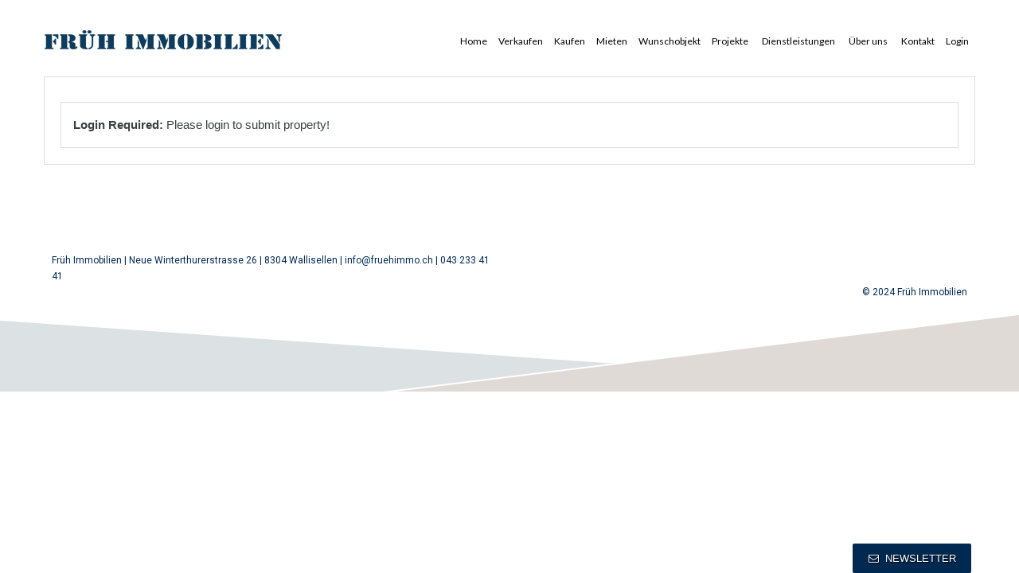

--- FILE ---
content_type: text/html; charset=UTF-8
request_url: https://fruehimmo.ch/submit-property/
body_size: 12519
content:
<!doctype html>
<html >
<head>
	<meta charset="UTF-8">
	<meta name="viewport" content="width=device-width, initial-scale=1.0">
	<link rel="profile" href="http://gmpg.org/xfn/11">
	<meta name="format-detection" content="telephone=no">

	<title>Submit Property &#8211; Früh Immobilien</title>
<link rel='dns-prefetch' href='//maps.google.com' />
<link rel='dns-prefetch' href='//fonts.googleapis.com' />
<link rel='dns-prefetch' href='//s.w.org' />
<link rel="alternate" type="application/rss+xml" title="Früh Immobilien &raquo; Feed" href="https://fruehimmo.ch/feed/" />
		<script type="text/javascript">
			window._wpemojiSettings = {"baseUrl":"https:\/\/s.w.org\/images\/core\/emoji\/13.0.0\/72x72\/","ext":".png","svgUrl":"https:\/\/s.w.org\/images\/core\/emoji\/13.0.0\/svg\/","svgExt":".svg","source":{"concatemoji":"https:\/\/fruehimmo.ch\/wp-includes\/js\/wp-emoji-release.min.js?ver=3cdb662912d71c7f905454487481855d"}};
			!function(e,a,t){var n,r,o,i=a.createElement("canvas"),p=i.getContext&&i.getContext("2d");function s(e,t){var a=String.fromCharCode;p.clearRect(0,0,i.width,i.height),p.fillText(a.apply(this,e),0,0);e=i.toDataURL();return p.clearRect(0,0,i.width,i.height),p.fillText(a.apply(this,t),0,0),e===i.toDataURL()}function c(e){var t=a.createElement("script");t.src=e,t.defer=t.type="text/javascript",a.getElementsByTagName("head")[0].appendChild(t)}for(o=Array("flag","emoji"),t.supports={everything:!0,everythingExceptFlag:!0},r=0;r<o.length;r++)t.supports[o[r]]=function(e){if(!p||!p.fillText)return!1;switch(p.textBaseline="top",p.font="600 32px Arial",e){case"flag":return s([127987,65039,8205,9895,65039],[127987,65039,8203,9895,65039])?!1:!s([55356,56826,55356,56819],[55356,56826,8203,55356,56819])&&!s([55356,57332,56128,56423,56128,56418,56128,56421,56128,56430,56128,56423,56128,56447],[55356,57332,8203,56128,56423,8203,56128,56418,8203,56128,56421,8203,56128,56430,8203,56128,56423,8203,56128,56447]);case"emoji":return!s([55357,56424,8205,55356,57212],[55357,56424,8203,55356,57212])}return!1}(o[r]),t.supports.everything=t.supports.everything&&t.supports[o[r]],"flag"!==o[r]&&(t.supports.everythingExceptFlag=t.supports.everythingExceptFlag&&t.supports[o[r]]);t.supports.everythingExceptFlag=t.supports.everythingExceptFlag&&!t.supports.flag,t.DOMReady=!1,t.readyCallback=function(){t.DOMReady=!0},t.supports.everything||(n=function(){t.readyCallback()},a.addEventListener?(a.addEventListener("DOMContentLoaded",n,!1),e.addEventListener("load",n,!1)):(e.attachEvent("onload",n),a.attachEvent("onreadystatechange",function(){"complete"===a.readyState&&t.readyCallback()})),(n=t.source||{}).concatemoji?c(n.concatemoji):n.wpemoji&&n.twemoji&&(c(n.twemoji),c(n.wpemoji)))}(window,document,window._wpemojiSettings);
		</script>
		<style type="text/css">
img.wp-smiley,
img.emoji {
	display: inline !important;
	border: none !important;
	box-shadow: none !important;
	height: 1em !important;
	width: 1em !important;
	margin: 0 .07em !important;
	vertical-align: -0.1em !important;
	background: none !important;
	padding: 0 !important;
}
</style>
	<link rel='stylesheet' id='wp-block-library-css'  href='https://fruehimmo.ch/wp-includes/css/dist/block-library/style.min.css?ver=3cdb662912d71c7f905454487481855d' type='text/css' media='all' />
<link rel='stylesheet' id='contact-form-7-css'  href='https://fruehimmo.ch/wp-content/plugins/contact-form-7/includes/css/styles.css?ver=5.4.2' type='text/css' media='all' />
<link rel='stylesheet' id='essential-grid-plugin-settings-css'  href='https://fruehimmo.ch/wp-content/plugins/essential-grid/public/assets/css/settings.css?ver=3.0.7' type='text/css' media='all' />
<link rel='stylesheet' id='tp-fontello-css'  href='https://fruehimmo.ch/wp-content/plugins/essential-grid/public/assets/font/fontello/css/fontello.css?ver=3.0.7' type='text/css' media='all' />
<link rel='stylesheet' id='formcraft-common-css'  href='https://fruehimmo.ch/wp-content/plugins/formcraft3/dist/formcraft-common.css?ver=3.8.26' type='text/css' media='all' />
<link rel='stylesheet' id='formcraft-form-css'  href='https://fruehimmo.ch/wp-content/plugins/formcraft3/dist/form.css?ver=3.8.26' type='text/css' media='all' />
<link rel='stylesheet' id='imt_font-awesome_vc-css'  href='https://fruehimmo.ch/wp-content/plugins/indeed-my-team-vc/files/css/font-awesome.min.css?ver=3cdb662912d71c7f905454487481855d' type='text/css' media='all' />
<link rel='stylesheet' id='imt_be_style_vc-css'  href='https://fruehimmo.ch/wp-content/plugins/indeed-my-team-vc/files/css/style.css?ver=3cdb662912d71c7f905454487481855d' type='text/css' media='all' />
<link rel='stylesheet' id='imt_owl_carousel_vc-css'  href='https://fruehimmo.ch/wp-content/plugins/indeed-my-team-vc/files/css/owl.carousel.css?ver=3cdb662912d71c7f905454487481855d' type='text/css' media='all' />
<link rel='stylesheet' id='rs-plugin-settings-css'  href='https://fruehimmo.ch/wp-content/plugins/revslider/public/assets/css/settings.css?ver=5.4.7' type='text/css' media='all' />
<style id='rs-plugin-settings-inline-css' type='text/css'>
@import url(http://fonts.googleapis.com/css?family=Open+Sans:400,800,300,700,600);.tp-caption.medium_bg_red a{color:#fff;  text-decoration:none}.tp-caption.medium_bg_red a:hover{color:#fff;  text-decoration:underline}.tp-caption.roundedimage img{-webkit-border-radius:300px;  -moz-border-radius:300px;  border-radius:300px}.tp-bullets.simplebullets.navbar{height:35px;  padding:0px 0px}.tp-bullets.simplebullets .bullet{cursor:pointer;  position:relative !important;  background:rgba(0,0,0,0.5) !important;  -webkit-border-radius:10px;  border-radius:10px;  -webkit-box-shadow:none;  -moz-box-shadow:none;  box-shadow:none;  width:6px !important;  height:6px !important;  border:5px solid rgba(0,0,0,0) !important;  display:inline-block;  margin-right:2px !important;  margin-bottom:14px !important;  -webkit-transition:background-color 0.2s,border-color 0.2s;  -moz-transition:background-color 0.2s,border-color 0.2s;  -o-transition:background-color 0.2s,border-color 0.2s;  -ms-transition:background-color 0.2s,border-color 0.2s;  transition:background-color 0.2s,border-color 0.2s;  float:none !important}.tp-bullets.simplebullets .bullet.last{margin-right:0px}.tp-bullets.simplebullets .bullet:hover,.tp-bullets.simplebullets .bullet.selected{-webkit-box-shadow:none;  -moz-box-shadow:none;  box-shadow:none;background:rgba(255,255,255,1) !important;width:6px !important;  height:6px !important;  border:5px solid rgba(0,0,0,1) !important}.tparrows:before{font-family:'revicons';color:#fff;  font-style:normal;  font-weight:normal;  speak:none;  display:inline-block;  text-decoration:inherit;  margin-right:0;  margin-top:9px;  text-align:center;  width:40px;  font-size:20px}.tparrows{cursor:pointer;  background:rgba(0,0,0,0.5) !important;  -webkit-border-radius:5px;  border-radius:5px;  width:40px !important;  height:40px !important}.tparrows:hover{color:#fff}.tp-leftarrow:before{content:'\e824'}.tp-rightarrow:before{content:'\e825'}.tparrows.tp-rightarrow:before{margin-left:1px}.tparrows:hover{background:rgba(0,0,0,1) !important}
</style>
<link rel='stylesheet' id='vc-agm-css-css'  href='https://fruehimmo.ch/wp-content/plugins/vc-advanced-google-map/css/vc-agm.css?ver=3cdb662912d71c7f905454487481855d' type='text/css' media='all' />
<link rel='stylesheet' id='inspiry-google-fonts-css'  href='//fonts.googleapis.com/css?family=Lato%3A400%2C400i%2C700%2C700i%7CRoboto%3A400%2C400i%2C500%2C500i%2C700%2C700i&#038;subset=latin%2Clatin-ext&#038;ver=3.4.1' type='text/css' media='all' />
<link rel='stylesheet' id='flexslider-css'  href='https://fruehimmo.ch/wp-content/themes/realhomes/assets/classic/scripts/vendors/flexslider/flexslider.css?ver=2.6.0' type='text/css' media='all' />
<link rel='stylesheet' id='pretty-photo-css-css'  href='https://fruehimmo.ch/wp-content/themes/realhomes/assets/classic/scripts/vendors/prettyphoto/css/prettyPhoto.css?ver=3.1.6' type='text/css' media='all' />
<link rel='stylesheet' id='swipebox-css'  href='https://fruehimmo.ch/wp-content/themes/realhomes/assets/classic/scripts/vendors/swipebox/css/swipebox.min.css?ver=1.4.4' type='text/css' media='all' />
<link rel='stylesheet' id='select2-css'  href='https://fruehimmo.ch/wp-content/themes/realhomes/assets/classic/scripts/vendors/select2/select2.css?ver=4.0.2' type='text/css' media='all' />
<link rel='stylesheet' id='main-css-css'  href='https://fruehimmo.ch/wp-content/themes/realhomes/assets/classic/styles/css/main.min.css?ver=3.4.1' type='text/css' media='all' />
<link rel='stylesheet' id='vc-css-css'  href='https://fruehimmo.ch/wp-content/themes/realhomes/assets/classic/styles/css/visual-composer.min.css?ver=3.4.1' type='text/css' media='all' />
<link rel='stylesheet' id='rh-font-awesome-css'  href='https://fruehimmo.ch/wp-content/themes/realhomes/common/font-awesome/css/font-awesome.min.css?ver=4.7.0' type='text/css' media='all' />
<link rel='stylesheet' id='perfect-scrollbar-css'  href='https://fruehimmo.ch/wp-content/plugins/optin-panel/css/perfect-scrollbar-0.4.6.min.css?ver=2.1' type='text/css' media='all' />
<link rel='stylesheet' id='wpop-css'  href='https://fruehimmo.ch/wp-content/plugins/optin-panel/css/style.css?ver=2.1' type='text/css' media='all' />
<link rel='stylesheet' id='font-awesome-css'  href='https://fruehimmo.ch/wp-content/plugins/optin-panel/css/font-awesome.min.css?ver=2.1' type='text/css' media='all' />
<link rel='stylesheet' id='ubermenu-css'  href='https://fruehimmo.ch/wp-content/plugins/ubermenu/pro/assets/css/ubermenu.min.css?ver=3.3.1.1' type='text/css' media='all' />
<link rel='stylesheet' id='ubermenu-white-css'  href='https://fruehimmo.ch/wp-content/plugins/ubermenu/pro/assets/css/skins/white.css?ver=3cdb662912d71c7f905454487481855d' type='text/css' media='all' />
<link rel='stylesheet' id='ubermenu-font-awesome-css'  href='https://fruehimmo.ch/wp-content/plugins/ubermenu/assets/css/fontawesome/css/font-awesome.min.css?ver=4.3' type='text/css' media='all' />
<link rel='stylesheet' id='bsf-Defaults-css'  href='https://fruehimmo.ch/wp-content/uploads/smile_fonts/Defaults/Defaults.css?ver=3.19.6' type='text/css' media='all' />
<link rel='stylesheet' id='parent-default-css'  href='https://fruehimmo.ch/wp-content/themes/realhomes/style.css?ver=3cdb662912d71c7f905454487481855d' type='text/css' media='all' />
<link rel='stylesheet' id='parent-custom-css'  href='https://fruehimmo.ch/wp-content/themes/realhomes/assets/classic/styles/css/custom.css?ver=3.4.1' type='text/css' media='all' />
<link rel='stylesheet' id='child-default-css'  href='https://fruehimmo.ch/wp-content/themes/realhomes-child/style.css?ver=1.0' type='text/css' media='all' />
<link rel='stylesheet' id='child-custom-css'  href='https://fruehimmo.ch/wp-content/themes/realhomes-child/child-custom.css?ver=1.0' type='text/css' media='all' />
<script type='text/javascript' src='https://fruehimmo.ch/wp-includes/js/jquery/jquery.js?ver=1.12.4-wp' id='jquery-core-js'></script>
<script type='text/javascript' src='https://fruehimmo.ch/wp-content/plugins/indeed-my-team-vc/files/js/owl.carousel.js' id='imt_owl_carousel_vc-js'></script>
<script type='text/javascript' src='https://fruehimmo.ch/wp-content/plugins/indeed-my-team-vc/files/js/isotope.pkgd.min.js' id='imt_isotope_pkgd_min_vc-js'></script>
<script type='text/javascript' src='https://fruehimmo.ch/wp-content/plugins/indeed-my-team-vc/files/js/public.js' id='imt_public_vc-js'></script>
<script type='text/javascript' src='https://fruehimmo.ch/wp-content/plugins/revslider/public/assets/js/jquery.themepunch.revolution.min.js?ver=5.4.7' id='revmin-js'></script>
<script type='text/javascript' src='https://maps.google.com/maps/api/js?sensor=false&#038;ver=3cdb662912d71c7f905454487481855d' id='vc-advanced-google-map-js'></script>
<script type='text/javascript' src='https://fruehimmo.ch/wp-content/themes/realhomes/assets/classic/scripts/vendors/realhomes-common-scripts.js?ver=3.4.1' id='realhomes-common-scripts-js'></script>
<script type='text/javascript' src='//maps.google.com/maps/api/js?key=AIzaSyAM1vQuamLj_YAyRzMicNvyf82o82M24QU&#038;language=de_DE&#038;ver=3.21' id='google-map-api-js'></script>
<script type='text/javascript' src='https://fruehimmo.ch/wp-content/themes/realhomes/assets/classic/scripts/vendors/infobox.js?ver=1.1.9' id='google-map-info-box-js'></script>
<script type='text/javascript' src='https://fruehimmo.ch/wp-content/themes/realhomes/assets/classic/scripts/vendors/markerclusterer.js?ver=2.1.1' id='google-map-marker-clusterer-js'></script>
<script type='text/javascript' src='https://fruehimmo.ch/wp-content/themes/realhomes/assets/classic/scripts/vendors/oms.min.js?ver=0.3.3' id='google-map-oms-js'></script>
<script type='text/javascript' src='https://fruehimmo.ch/wp-includes/js/plupload/moxie.min.js?ver=1.3.5' id='moxiejs-js'></script>
<script type='text/javascript' src='https://fruehimmo.ch/wp-includes/js/plupload/plupload.min.js?ver=2.1.9' id='plupload-js'></script>
<script type='text/javascript' src='https://fruehimmo.ch/wp-content/plugins/optin-panel/js/script.js?ver=2.1' id='wpop-js'></script>
<script type='text/javascript' src='https://fruehimmo.ch/wp-content/plugins/optin-panel/js/perfect-scrollbar-0.4.6.with-mousewheel.min.js?ver=2.1' id='perfect-scrollbar-js'></script>
<link rel="https://api.w.org/" href="https://fruehimmo.ch/wp-json/" /><link rel="alternate" type="application/json" href="https://fruehimmo.ch/wp-json/wp/v2/pages/173" /><link rel="EditURI" type="application/rsd+xml" title="RSD" href="https://fruehimmo.ch/xmlrpc.php?rsd" />
<link rel="wlwmanifest" type="application/wlwmanifest+xml" href="https://fruehimmo.ch/wp-includes/wlwmanifest.xml" /> 

<link rel="canonical" href="https://fruehimmo.ch/submit-property/" />
<link rel='shortlink' href='https://fruehimmo.ch/?p=173' />
<link rel="alternate" type="application/json+oembed" href="https://fruehimmo.ch/wp-json/oembed/1.0/embed?url=https%3A%2F%2Ffruehimmo.ch%2Fsubmit-property%2F" />
<link rel="alternate" type="text/xml+oembed" href="https://fruehimmo.ch/wp-json/oembed/1.0/embed?url=https%3A%2F%2Ffruehimmo.ch%2Fsubmit-property%2F&#038;format=xml" />
		<script type="text/javascript">
			var ajaxRevslider;
			
			jQuery(document).ready(function() {
				// CUSTOM AJAX CONTENT LOADING FUNCTION
				ajaxRevslider = function(obj) {
				
					// obj.type : Post Type
					// obj.id : ID of Content to Load
					// obj.aspectratio : The Aspect Ratio of the Container / Media
					// obj.selector : The Container Selector where the Content of Ajax will be injected. It is done via the Essential Grid on Return of Content
					
					var content = "";

					data = {};
					
					data.action = 'revslider_ajax_call_front';
					data.client_action = 'get_slider_html';
					data.token = 'f5ef631256';
					data.type = obj.type;
					data.id = obj.id;
					data.aspectratio = obj.aspectratio;
					
					// SYNC AJAX REQUEST
					jQuery.ajax({
						type:"post",
						url:"https://fruehimmo.ch/wp-admin/admin-ajax.php",
						dataType: 'json',
						data:data,
						async:false,
						success: function(ret, textStatus, XMLHttpRequest) {
							if(ret.success == true)
								content = ret.data;								
						},
						error: function(e) {
							console.log(e);
						}
					});
					
					 // FIRST RETURN THE CONTENT WHEN IT IS LOADED !!
					 return content;						 
				};
				
				// CUSTOM AJAX FUNCTION TO REMOVE THE SLIDER
				var ajaxRemoveRevslider = function(obj) {
					return jQuery(obj.selector+" .rev_slider").revkill();
				};

				// EXTEND THE AJAX CONTENT LOADING TYPES WITH TYPE AND FUNCTION
				var extendessential = setInterval(function() {
					if (jQuery.fn.tpessential != undefined) {
						clearInterval(extendessential);
						if(typeof(jQuery.fn.tpessential.defaults) !== 'undefined') {
							jQuery.fn.tpessential.defaults.ajaxTypes.push({type:"revslider",func:ajaxRevslider,killfunc:ajaxRemoveRevslider,openAnimationSpeed:0.3});   
							// type:  Name of the Post to load via Ajax into the Essential Grid Ajax Container
							// func: the Function Name which is Called once the Item with the Post Type has been clicked
							// killfunc: function to kill in case the Ajax Window going to be removed (before Remove function !
							// openAnimationSpeed: how quick the Ajax Content window should be animated (default is 0.3)
						}
					}
				},30);
			});
		</script>
		<style id="ubermenu-custom-generated-css">
/** UberMenu Custom Menu Styles (Customizer) **/
/* main */
 .ubermenu-main { background:#ffffff; border:1px solid #dedede; }
 .ubermenu-main .ubermenu-item-level-0 > .ubermenu-target { text-transform:none; color:#000000; }
 .ubermenu-main .ubermenu-nav .ubermenu-item.ubermenu-item-level-0 > .ubermenu-target { font-weight:normal; }
 .ubermenu.ubermenu-main .ubermenu-item-level-0:hover > .ubermenu-target, .ubermenu-main .ubermenu-item-level-0.ubermenu-active > .ubermenu-target { color:#002951; }



/** UberMenu Custom Tweaks (General Settings) **/
.ubermenu-main .ubermenu-item-level-0.ubermenu-current-menu-item > .ubermenu-target, .ubermenu-main .ubermenu-item-level-0.ubermenu-current-menu-parent > .ubermenu-target, .ubermenu-main .ubermenu-item-level-0.ubermenu-current-menu-ancestor > .ubermenu-target {
    border-bottom: 1px solid #092d51;
    color: #092d51;
}
.ubermenu-current-menu-item > .ubermenu-target {
    background: transparent none repeat scroll 0 0;
    border-bottom: 1px solid #092d51;
    color: #092d51;
}
.ubermenu-main {
    background: #dedede!important none repeat scroll 0 0;
    border: 0 solid #dedede;
}
/* Status: Loaded from Transient */

</style><style type='text/css' id='dynamic-css'>

.header-wrapper, #currency-switcher #selected-currency, #currency-switcher-list li{
background-color:#ffffff;
}

#logo h2 a{
color:#ff0000;
}

#logo h2 a:hover, #logo h2 a:focus, #logo h2 a:active{
color:#002951;
}

.tag-line span{
color:#8b9293;
}

.tag-line span{
background-color:#343a3b;
}

.page-head h1.page-title span{
color:#394041;
}

.page-head h1.page-title span{
background-color:#f5f4f3;
}

.page-head p{
color:#ffffff;
}

.page-head p{
background-color:#002952;
}

.header-wrapper, #contact-email, #contact-email a, .user-nav a, .social_networks li a, #currency-switcher #selected-currency, #currency-switcher-list li{
color:#002951;
}

#contact-email a:hover, .user-nav a:hover{
color:#002951;
}

#header-top, .social_networks li a, .user-nav a, .header-wrapper .social_networks, #currency-switcher #selected-currency, #currency-switcher-list li{
border-color:#343A3B;
}

.main-menu ul li a{
color:#002951;
}

.main-menu ul li.current-menu-ancestor > a, .main-menu ul li.current-menu-parent > a, .main-menu ul li.current-menu-item > a, .main-menu ul li.current_page_item > a, .main-menu ul li:hover > a, .main-menu ul li ul, .main-menu ul li ul li ul{
background-color:#dedede;
}

.main-menu ul li.current-menu-ancestor > a, .main-menu ul li.current-menu-parent > a, .main-menu ul li.current-menu-item > a, .main-menu ul li.current_page_item > a, .main-menu ul li:hover > a, .main-menu ul li ul, .main-menu ul li ul li a, .main-menu ul li ul li ul, .main-menu ul li ul li ul li a{
color:#151b39;
}

.main-menu ul li ul li:hover > a, .main-menu ul li ul li ul li:hover > a{
background-color:#efefef;
}

.main-menu ul li .menu-item-desc{
color:#dedede;
}

.main-menu ul li .menu-item-desc{
background-color:#151b39;
}

.slide-description h3, .slide-description h3 a{
color:#002951;
}

.slide-description h3 a:hover, .slide-description h3 a:focus, .slide-description h3 a:active{
color:#ffffff;
}

.slide-description p{
color:#8b9293;
}

.slide-description span{
color:#002951;
}

.slide-description .know-more{
color:#ffffff;
}

.slide-description .know-more{
background-color:#002952;
}

.slide-description .know-more:hover{
background-color:#0d3761;
}

.SFOI__content{
margin-top:50px;
}

.SFOI__overlay{
background-color:rgba(0,0,0,0.3);
}

.property-item{
background-color:#ffffff;
}

.property-item, .property-item .property-meta, .property-item .property-meta span{
border-color:#dedede;
}

.property-item h4, .property-item h4 a, .es-carousel-wrapper ul li h4 a{
color:#002952;
}

.property-item h4 a:hover, .property-item h4 a:focus, .property-item h4 a:active, .es-carousel-wrapper ul li h4 a:hover, .es-carousel-wrapper ul li h4 a:focus, .es-carousel-wrapper ul li h4 a:active{
color:#002952;
}

.property-item .price, .es-carousel-wrapper ul li .price, .property-item .price small{
color:#ffffff;
}

.property-item .price, .es-carousel-wrapper ul li .price{
background-color:#002952;
}

.property-item figure figcaption{
color:#ffffff;
}

.property-item figure figcaption{
background-color:#002952;
}

.property-item p, .es-carousel-wrapper ul li p{
color:#394041;
}

.more-details, .es-carousel-wrapper ul li p a{
color:#394041;
}

.more-details:hover, .more-details:focus, .more-details:active, .es-carousel-wrapper ul li p a:hover, .es-carousel-wrapper ul li p a:focus, .es-carousel-wrapper ul li p a:active{
color:#0d3761;
}

.property-item .property-meta span{
color:#394041;
}

.property-item .property-meta{
background-color:#f5f5f5;
}

#footer .widget .title{
color:#394041;
}

#footer .widget .textwidget, #footer .widget, #footer-bottom p{
color:#002951;
}

#footer .widget ul li a, #footer .widget a, #footer-bottom a{
color:#ddddd;
}

#footer .widget ul li a:hover, #footer .widget ul li a:focus, #footer.widget ul li a:active, #footer .widget a:hover, #footer .widget a:focus, #footer .widget a:active, #footer-bottom a:hover, #footer-bottom a:focus, #footer-bottom a:active{
color:#dcdcdc;
}

#footer-bottom{
border-color:transparent;
}

.real-btn{
color:#ffffff;
}

.real-btn{
background-color:#002951;
}

.real-btn:hover, .real-btn.current{
color:#ffffff;
}

.real-btn:hover, .real-btn.current{
background-color:#0d3761;
}

.home-features-section .home-features-bg{
background-color:#3EB6E0;
}


									.home-features-section .headings h2,
									.home-features-section .headings p,
									.home-features-section .features-wrapper .features-single .feature-content h4,
									.home-features-section .features-wrapper .features-single .feature-content p
								{
color:#FFFFFF;
}

.gallery-item .media_container{
background-color:rgba(85,201,236,0.9);
}


									.single article p,
									.single article ul,
									.single article ol,
									.inner-wrapper .hentry
								{
color:#000000;
}

.post-meta{
border-bottom:5px solid #002951;
}


									.format-image .format-icon.image,
									.format-video .format-icon.video,
									.format-gallery .format-icon.gallery
								{
background-color:#002951;
}


									.rh_comments__header,
									#respond #reply-title
								{
border-top:2px solid #002951;
}

@media (min-width: 980px) {
.contact-number, .contact-number .outer-strip{
background-color:#ffffff;
}

.contact-number{
color:#151b39;
}

.contact-number .fa-phone{
background-color:#002952;
}

}
</style><style type='text/css' id='quick-css'>

#listing-map{
height: 500px;
margin-top: 0px;
}

@media (min-width: 768px) and (max-width: 979px) {
#listing-map {
height: 350px;
}
}

@media (max-width: 767px) {
#listing-map {
height: 300px;
}
}

@media (max-width: 499px) {
#listing-map {
height: 250px;
}
}

</style>		<!--[if lt IE 9]>
		<script src="https://html5shim.googlecode.com/svn/trunk/html5.js"></script>
		<![endif]-->
		<meta name="generator" content="Powered by WPBakery Page Builder - drag and drop page builder for WordPress."/>
<meta name="generator" content="Powered by Slider Revolution 5.4.7 - responsive, Mobile-Friendly Slider Plugin for WordPress with comfortable drag and drop interface." />
<link rel="icon" href="https://fruehimmo.ch/wp-content/uploads/2025/01/cropped-Favicon-32x32.png" sizes="32x32" />
<link rel="icon" href="https://fruehimmo.ch/wp-content/uploads/2025/01/cropped-Favicon-192x192.png" sizes="192x192" />
<link rel="apple-touch-icon" href="https://fruehimmo.ch/wp-content/uploads/2025/01/cropped-Favicon-180x180.png" />
<meta name="msapplication-TileImage" content="https://fruehimmo.ch/wp-content/uploads/2025/01/cropped-Favicon-270x270.png" />
<script type="text/javascript">function setREVStartSize(e){
				document.addEventListener("DOMContentLoaded", function() {
					try{ e.c=jQuery(e.c);var i=jQuery(window).width(),t=9999,r=0,n=0,l=0,f=0,s=0,h=0;
						if(e.responsiveLevels&&(jQuery.each(e.responsiveLevels,function(e,f){f>i&&(t=r=f,l=e),i>f&&f>r&&(r=f,n=e)}),t>r&&(l=n)),f=e.gridheight[l]||e.gridheight[0]||e.gridheight,s=e.gridwidth[l]||e.gridwidth[0]||e.gridwidth,h=i/s,h=h>1?1:h,f=Math.round(h*f),"fullscreen"==e.sliderLayout){var u=(e.c.width(),jQuery(window).height());if(void 0!=e.fullScreenOffsetContainer){var c=e.fullScreenOffsetContainer.split(",");if (c) jQuery.each(c,function(e,i){u=jQuery(i).length>0?u-jQuery(i).outerHeight(!0):u}),e.fullScreenOffset.split("%").length>1&&void 0!=e.fullScreenOffset&&e.fullScreenOffset.length>0?u-=jQuery(window).height()*parseInt(e.fullScreenOffset,0)/100:void 0!=e.fullScreenOffset&&e.fullScreenOffset.length>0&&(u-=parseInt(e.fullScreenOffset,0))}f=u}else void 0!=e.minHeight&&f<e.minHeight&&(f=e.minHeight);e.c.closest(".rev_slider_wrapper").css({height:f})					
					}catch(d){console.log("Failure at Presize of Slider:"+d)}
				});
			};</script>
		<style type="text/css" id="wp-custom-css">
			.post-meta {
    display: none !important;
}
.widget .agent-info p {
    margin: 0 0 15px;
    display: none;
}		</style>
		
		<style type="text/css">
			.wpop-tab {background-color: #002951;}
			.wpop-tab-content {color: #FFFFFF; font-size: 13px; text-shadow: #000000 1px 1px 1px;}
			.wpop-panel {background-color: #002951; width: 320px;}
			.wpop-content-prefix, .wpop-content-prefix p, .wpop-content-prefix ul li, .wpop-content-prefix a, .wpop-content-prefix span, .wpop-content-prefix h1, .wpop-content-prefix h2, .wpop-content-prefix h3, .wpop-content-prefix h4, .wpop-content-prefix h5, .wpop-content-prefix h6,
			.wpop-content-suffix, .wpop-content-suffix p, .wpop-content-suffix ul li, .wpop-content-suffix a, .wpop-content-suffix span, .wpop-content-suffix h1, .wpop-content-suffix h2, .wpop-content-suffix h3, .wpop-content-suffix h4, .wpop-content-suffix h5, .wpop-content-suffix h6,
			.wpop-panel-close {color: #FFFFFF; font-size: 13px; text-shadow: #000000 1px 1px 1px;}
			.wpop-input-container {color: #333333 !important; font-size: 14px !important;}
			.wpop-input, .wpop-input:hover, .wpop-input:active, .wpop-input:focus {border-color: #FFFFFF; background-color: #FFFFFF !important; background-color: rgba(255,255,255,1) !important; color: #333333 !important; font-size: 14px !important;}
			.wpop-submit, .wpop-submit:hover, .wpop-submit:active, .wpop-submit:focus, .wpop-submit:visited {color: #FFFFFF !important; font-size: 14px !important; text-shadow: #000000 1px 1px 1px !important;}
			.wpop-submit, .wpop-submit:visited {background: #dd3333; border: 1px solid #dd3333; background-image: linear-gradient(#bd2c2c,#dd3333);}
			.wpop-submit:hover, .wpop-submit:active, .wpop-submit:focus {background: #bd2c2c; border: 1px solid #dd3333; background-image: linear-gradient(#dd3333,#bd2c2c);}
			.wpop-submit:active {background: #bd2c2c; border: 1px solid #dd3333; background-image: linear-gradient(#bd2c2c,#bd2c2c);}
		</style>
		<script type="text/javascript">
			var wpop_cookie_value = "ilovelencha";
			var wpop_ajax_url = "https://fruehimmo.ch/wp-admin/admin-ajax.php";
			var wpop_onload_enable = "off";
			var wpop_onload_delay = parseInt(1000*0, 10);
			var wpop_success_close_enable = "on";
			var wpop_success_close_delay = parseInt(1000*3, 10);
			var wpop_remember_state = "off";
			var wpop_active = false;
			
		</script><noscript><style> .wpb_animate_when_almost_visible { opacity: 1; }</style></noscript></head>
<body class="page-template page-template-templates page-template-submit-property page-template-templatessubmit-property-php page page-id-173 wpb-js-composer js-comp-ver-6.4.0 vc_responsive">


<!-- Start Header -->
<div class="header-wrapper">

	<div class="container"><!-- Start Header Container -->

		
<header id="header" class="clearfix">

	<div id="header-top" class="clearfix">
		
		<!-- Social Navigation -->
		
		<!-- User Navigation -->
		
	</div>

	<!-- Logo -->
	<div id="logo">

					<a title="Früh Immobilien" href="https://fruehimmo.ch">
				<img src="https://fruehimmo.ch/wp-content/uploads/2015/06/logo_alf300x50.png" alt="Früh Immobilien">
			</a>
			<h2 class="logo-heading only-for-print">
				<a href="https://fruehimmo.ch" title="Früh Immobilien">
					Früh Immobilien				</a>
			</h2>
				</div>


	<div class="menu-and-contact-wrap">
		
		<!-- Start Main Menu-->
		<nav class="main-menu">
			<div class="rh_menu__hamburger hamburger hamburger--squeeze">
				<div class="hamburger-box">
					<div class="hamburger-inner"></div>
				</div>
				<p>Menu</p>
			</div>
			
<!-- UberMenu [Configuration:main] [Theme Loc:main-menu] [Integration:auto] -->
<a class="ubermenu-responsive-toggle ubermenu-responsive-toggle-main ubermenu-skin-white ubermenu-loc-main-menu ubermenu-responsive-toggle-content-align-left ubermenu-responsive-toggle-align-full " data-ubermenu-target="ubermenu-main-46-main-menu"><i class="fa fa-bars"></i>Menu</a><nav id="ubermenu-main-46-main-menu" class="ubermenu ubermenu-nojs ubermenu-main ubermenu-menu-46 ubermenu-loc-main-menu ubermenu-responsive ubermenu-responsive-default ubermenu-responsive-collapse ubermenu-horizontal ubermenu-transition-shift ubermenu-trigger-hover_intent ubermenu-skin-white  ubermenu-bar-align-full ubermenu-items-align-left ubermenu-bound ubermenu-disable-submenu-scroll ubermenu-sub-indicators ubermenu-retractors-responsive"><ul id="ubermenu-nav-main-46-main-menu" class="ubermenu-nav"><li id="menu-item-4828" class="ubermenu-item ubermenu-item-type-post_type ubermenu-item-object-page ubermenu-item-home ubermenu-item-4828 ubermenu-item-level-0 ubermenu-column ubermenu-column-auto" ><a class="ubermenu-target ubermenu-item-layout-default ubermenu-item-layout-text_only" href="https://fruehimmo.ch/" tabindex="0"><span class="ubermenu-target-title ubermenu-target-text">Home</span></a></li><li id="menu-item-9934" class="ubermenu-item ubermenu-item-type-post_type ubermenu-item-object-page ubermenu-item-9934 ubermenu-item-level-0 ubermenu-column ubermenu-column-auto" ><a class="ubermenu-target ubermenu-item-layout-default ubermenu-item-layout-text_only" href="https://fruehimmo.ch/verkaufen/" tabindex="0"><span class="ubermenu-target-title ubermenu-target-text">Verkaufen</span></a></li><li id="menu-item-7116" class="ubermenu-item ubermenu-item-type-custom ubermenu-item-object-custom ubermenu-item-7116 ubermenu-item-level-0 ubermenu-column ubermenu-column-auto" ><a class="ubermenu-target ubermenu-item-layout-default ubermenu-item-layout-text_only" href="/property-status/kaufen/?sortby=date-desc" tabindex="0"><span class="ubermenu-target-title ubermenu-target-text">Kaufen</span></a></li><li id="menu-item-6795" class="ubermenu-item ubermenu-item-type-custom ubermenu-item-object-custom ubermenu-item-6795 ubermenu-item-level-0 ubermenu-column ubermenu-column-auto" ><a class="ubermenu-target ubermenu-item-layout-default ubermenu-item-layout-text_only ubermenu-noindicator" href="/property-status/mieten/?sortby=date-desc" tabindex="0"><span class="ubermenu-target-title ubermenu-target-text">Mieten</span></a></li><li id="menu-item-6797" class="ubermenu-item ubermenu-item-type-post_type ubermenu-item-object-page ubermenu-item-6797 ubermenu-item-level-0 ubermenu-column ubermenu-column-auto" ><a class="ubermenu-target ubermenu-item-layout-default ubermenu-item-layout-text_only" href="https://fruehimmo.ch/wunschobjekt/" tabindex="0"><span class="ubermenu-target-title ubermenu-target-text">Wunschobjekt</span></a></li><li id="menu-item-2990" class="ubermenu-item ubermenu-item-type-post_type ubermenu-item-object-page ubermenu-item-has-children ubermenu-item-2990 ubermenu-item-level-0 ubermenu-column ubermenu-column-auto ubermenu-has-submenu-drop ubermenu-has-submenu-flyout" ><a class="ubermenu-target ubermenu-item-layout-default ubermenu-item-layout-text_only ubermenu-noindicator" href="https://fruehimmo.ch/neue-projekte/" tabindex="0"><span class="ubermenu-target-title ubermenu-target-text">Projekte</span></a><ul  class="ubermenu-submenu ubermenu-submenu-id-2990 ubermenu-submenu-type-flyout ubermenu-submenu-drop ubermenu-submenu-align-left_edge_item"  ><li id="menu-item-36356" class="ubermenu-item ubermenu-item-type-post_type ubermenu-item-object-post ubermenu-item-36356 ubermenu-item-auto ubermenu-item-normal ubermenu-item-level-1" ><a class="ubermenu-target ubermenu-item-layout-default ubermenu-item-layout-text_only" href="https://fruehimmo.ch/hinwil/"><span class="ubermenu-target-title ubermenu-target-text">Living – Hinwil</span></a></li><li id="menu-item-34207" class="ubermenu-item ubermenu-item-type-post_type ubermenu-item-object-post ubermenu-item-34207 ubermenu-item-auto ubermenu-item-normal ubermenu-item-level-1" ><a class="ubermenu-target ubermenu-item-layout-default ubermenu-item-layout-text_only" href="https://fruehimmo.ch/neuwis/"><span class="ubermenu-target-title ubermenu-target-text">Neuwis – Winterberg</span></a></li><li class="ubermenu-retractor ubermenu-retractor-mobile"><i class="fa fa-times"></i> Close</li></ul></li><li id="menu-item-981" class="ubermenu-item ubermenu-item-type-post_type ubermenu-item-object-page ubermenu-item-has-children ubermenu-item-981 ubermenu-item-level-0 ubermenu-column ubermenu-column-auto ubermenu-has-submenu-drop ubermenu-has-submenu-flyout" ><a class="ubermenu-target ubermenu-item-layout-default ubermenu-item-layout-text_only ubermenu-noindicator" href="https://fruehimmo.ch/dienstleistungen/" tabindex="0"><span class="ubermenu-target-title ubermenu-target-text">Dienstleistungen</span></a><ul  class="ubermenu-submenu ubermenu-submenu-id-981 ubermenu-submenu-type-flyout ubermenu-submenu-drop ubermenu-submenu-align-left_edge_item"  ><li id="menu-item-1820" class="ubermenu-item ubermenu-item-type-post_type ubermenu-item-object-page ubermenu-item-1820 ubermenu-item-auto ubermenu-item-normal ubermenu-item-level-1" ><a class="ubermenu-target ubermenu-item-layout-default ubermenu-item-layout-text_only" href="https://fruehimmo.ch/dienstleistungen/verwaltung/"><span class="ubermenu-target-title ubermenu-target-text">Verwaltung</span></a></li><li id="menu-item-1821" class="ubermenu-item ubermenu-item-type-post_type ubermenu-item-object-page ubermenu-item-1821 ubermenu-item-auto ubermenu-item-normal ubermenu-item-level-1" ><a class="ubermenu-target ubermenu-item-layout-default ubermenu-item-layout-text_only" href="https://fruehimmo.ch/dienstleistungen/kauf/"><span class="ubermenu-target-title ubermenu-target-text">Kauf</span></a></li><li id="menu-item-9088" class="ubermenu-item ubermenu-item-type-post_type ubermenu-item-object-page ubermenu-item-9088 ubermenu-item-auto ubermenu-item-normal ubermenu-item-level-1" ><a class="ubermenu-target ubermenu-item-layout-default ubermenu-item-layout-text_only" href="https://fruehimmo.ch/dienstleistungen/einzelmandat/"><span class="ubermenu-target-title ubermenu-target-text">Verkauf</span></a></li><li id="menu-item-1817" class="ubermenu-item ubermenu-item-type-post_type ubermenu-item-object-page ubermenu-item-1817 ubermenu-item-auto ubermenu-item-normal ubermenu-item-level-1" ><a class="ubermenu-target ubermenu-item-layout-default ubermenu-item-layout-text_only" href="https://fruehimmo.ch/dienstleistungen/marketing/"><span class="ubermenu-target-title ubermenu-target-text">Kommunikation</span></a></li><li class="ubermenu-retractor ubermenu-retractor-mobile"><i class="fa fa-times"></i> Close</li></ul></li><li id="menu-item-1520" class="ubermenu-item ubermenu-item-type-post_type ubermenu-item-object-page ubermenu-item-has-children ubermenu-item-1520 ubermenu-item-level-0 ubermenu-column ubermenu-column-auto ubermenu-has-submenu-drop ubermenu-has-submenu-flyout" ><a class="ubermenu-target ubermenu-item-layout-default ubermenu-item-layout-text_only ubermenu-noindicator" href="https://fruehimmo.ch/ueber-uns/" tabindex="0"><span class="ubermenu-target-title ubermenu-target-text">Über uns</span></a><ul  class="ubermenu-submenu ubermenu-submenu-id-1520 ubermenu-submenu-type-flyout ubermenu-submenu-drop ubermenu-submenu-align-left_edge_item"  ><li id="menu-item-1574" class="ubermenu-item ubermenu-item-type-post_type ubermenu-item-object-page ubermenu-item-1574 ubermenu-item-auto ubermenu-item-normal ubermenu-item-level-1" ><a class="ubermenu-target ubermenu-item-layout-default ubermenu-item-layout-text_only" href="https://fruehimmo.ch/ueber-uns/team/"><span class="ubermenu-target-title ubermenu-target-text">Team</span></a></li><li id="menu-item-3949" class="ubermenu-item ubermenu-item-type-post_type ubermenu-item-object-page ubermenu-item-3949 ubermenu-item-auto ubermenu-item-normal ubermenu-item-level-1" ><a class="ubermenu-target ubermenu-item-layout-default ubermenu-item-layout-text_only" href="https://fruehimmo.ch/ueber-uns/geschichte/"><span class="ubermenu-target-title ubermenu-target-text">Geschichte</span></a></li><li id="menu-item-2422" class="ubermenu-item ubermenu-item-type-post_type ubermenu-item-object-page ubermenu-item-2422 ubermenu-item-auto ubermenu-item-normal ubermenu-item-level-1" ><a class="ubermenu-target ubermenu-item-layout-default ubermenu-item-layout-text_only" href="https://fruehimmo.ch/ueber-uns/referenzen/"><span class="ubermenu-target-title ubermenu-target-text">Referenzen</span></a></li><li id="menu-item-33685" class="ubermenu-item ubermenu-item-type-post_type ubermenu-item-object-page ubermenu-item-33685 ubermenu-item-auto ubermenu-item-normal ubermenu-item-level-1" ><a class="ubermenu-target ubermenu-item-layout-default ubermenu-item-layout-text_only" href="https://fruehimmo.ch/ueber-uns/offene-stellen/"><span class="ubermenu-target-title ubermenu-target-text">Offene Stellen</span></a></li><li id="menu-item-2100" class="ubermenu-item ubermenu-item-type-post_type ubermenu-item-object-page ubermenu-item-2100 ubermenu-item-auto ubermenu-item-normal ubermenu-item-level-1" ><a class="ubermenu-target ubermenu-item-layout-default ubermenu-item-layout-text_only ubermenu-noindicator" href="https://fruehimmo.ch/news/"><span class="ubermenu-target-title ubermenu-target-text">News</span></a></li><li id="menu-item-5803" class="ubermenu-item ubermenu-item-type-post_type ubermenu-item-object-page ubermenu-item-5803 ubermenu-item-auto ubermenu-item-normal ubermenu-item-level-1" ><a class="ubermenu-target ubermenu-item-layout-default ubermenu-item-layout-text_only" href="https://fruehimmo.ch/news/blog/"><span class="ubermenu-target-title ubermenu-target-text">Blog</span></a></li><li class="ubermenu-retractor ubermenu-retractor-mobile"><i class="fa fa-times"></i> Close</li></ul></li><li id="menu-item-836" class="ubermenu-item ubermenu-item-type-post_type ubermenu-item-object-page ubermenu-item-836 ubermenu-item-level-0 ubermenu-column ubermenu-column-auto" ><a class="ubermenu-target ubermenu-item-layout-default ubermenu-item-layout-text_only ubermenu-noindicator" href="https://fruehimmo.ch/kontakt/" tabindex="0"><span class="ubermenu-target-title ubermenu-target-text">Kontakt</span></a></li><li id="menu-item-4934" class="ubermenu-item ubermenu-item-type-custom ubermenu-item-object-custom ubermenu-item-4934 ubermenu-item-level-0 ubermenu-column ubermenu-column-auto" ><a class="ubermenu-target ubermenu-item-layout-default ubermenu-item-layout-text_only" href="https://www.fruehnet.ch/" tabindex="0"><span class="ubermenu-target-title ubermenu-target-text">Login</span></a></li></ul></nav>
<!-- End UberMenu -->
<div class="menu-main-menu-container"><ul id="menu-main-menu" class="rh_menu__responsive clearfix"><li class="menu-item menu-item-type-post_type menu-item-object-page menu-item-home menu-item-4828"><a href="https://fruehimmo.ch/">Home</a></li>
<li class="menu-item menu-item-type-post_type menu-item-object-page menu-item-9934"><a href="https://fruehimmo.ch/verkaufen/">Verkaufen</a></li>
<li class="menu-item menu-item-type-custom menu-item-object-custom menu-item-7116"><a href="/property-status/kaufen/?sortby=date-desc">Kaufen</a></li>
<li class="menu-item menu-item-type-custom menu-item-object-custom menu-item-6795"><a href="/property-status/mieten/?sortby=date-desc">Mieten</a></li>
<li class="menu-item menu-item-type-post_type menu-item-object-page menu-item-6797"><a href="https://fruehimmo.ch/wunschobjekt/">Wunschobjekt</a></li>
<li class="menu-item menu-item-type-post_type menu-item-object-page menu-item-has-children menu-item-2990"><a href="https://fruehimmo.ch/neue-projekte/">Projekte</a>
<ul class="sub-menu">
	<li class="menu-item menu-item-type-post_type menu-item-object-post menu-item-36356"><a href="https://fruehimmo.ch/hinwil/">Living – Hinwil</a></li>
	<li class="menu-item menu-item-type-post_type menu-item-object-post menu-item-34207"><a href="https://fruehimmo.ch/neuwis/">Neuwis – Winterberg</a></li>
</ul>
</li>
<li class="menu-item menu-item-type-post_type menu-item-object-page menu-item-has-children menu-item-981"><a href="https://fruehimmo.ch/dienstleistungen/">Dienstleistungen</a>
<ul class="sub-menu">
	<li class="menu-item menu-item-type-post_type menu-item-object-page menu-item-1820"><a href="https://fruehimmo.ch/dienstleistungen/verwaltung/">Verwaltung</a></li>
	<li class="menu-item menu-item-type-post_type menu-item-object-page menu-item-1821"><a href="https://fruehimmo.ch/dienstleistungen/kauf/">Kauf</a></li>
	<li class="menu-item menu-item-type-post_type menu-item-object-page menu-item-9088"><a href="https://fruehimmo.ch/dienstleistungen/einzelmandat/">Verkauf</a></li>
	<li class="menu-item menu-item-type-post_type menu-item-object-page menu-item-1817"><a href="https://fruehimmo.ch/dienstleistungen/marketing/">Kommunikation</a></li>
</ul>
</li>
<li class="menu-item menu-item-type-post_type menu-item-object-page menu-item-has-children menu-item-1520"><a href="https://fruehimmo.ch/ueber-uns/">Über uns</a>
<ul class="sub-menu">
	<li class="menu-item menu-item-type-post_type menu-item-object-page menu-item-1574"><a href="https://fruehimmo.ch/ueber-uns/team/">Team</a></li>
	<li class="menu-item menu-item-type-post_type menu-item-object-page menu-item-3949"><a href="https://fruehimmo.ch/ueber-uns/geschichte/">Geschichte</a></li>
	<li class="menu-item menu-item-type-post_type menu-item-object-page menu-item-2422"><a href="https://fruehimmo.ch/ueber-uns/referenzen/">Referenzen</a></li>
	<li class="menu-item menu-item-type-post_type menu-item-object-page menu-item-33685"><a href="https://fruehimmo.ch/ueber-uns/offene-stellen/">Offene Stellen</a></li>
	<li class="menu-item menu-item-type-post_type menu-item-object-page menu-item-2100"><a href="https://fruehimmo.ch/news/">News</a></li>
	<li class="menu-item menu-item-type-post_type menu-item-object-page menu-item-5803"><a href="https://fruehimmo.ch/news/blog/">Blog</a></li>
</ul>
</li>
<li class="menu-item menu-item-type-post_type menu-item-object-page menu-item-836"><a href="https://fruehimmo.ch/kontakt/">Kontakt</a></li>
<li class="menu-item menu-item-type-custom menu-item-object-custom menu-item-4934"><a href="https://www.fruehnet.ch/">Login</a></li>
</ul></div>		</nav>
		<!-- End Main Menu -->
	</div>

</header>

	</div> <!-- End Header Container -->

</div><!-- End Header -->

<!-- Page Head -->
	<div class="page-head" style="background-repeat: no-repeat;background-position: center top;background-image: url('https://fruehimmo.ch/wp-content/themes/realhomes/assets/classic/images/banner.jpg'); background-size: cover; ">
					<div class="container">
				<div class="wrap clearfix">
					<h1 class="page-title"><span>Submit Property</span></h1>
									</div>
			</div>
			</div><!-- End Page Head -->
	
<!-- Content -->
<div class="container contents single">

	<div class="row">

		<div class="span12 main-wrap">

			<!-- Main Content -->
			<div class="main">

				<div class="inner-wrapper">
												<article id="post-173" class="clearfix post-173 page type-page status-publish hentry">
															</article>
							<div class="inspiry-message"><strong>Login Required:</strong> <span>Please login to submit property!</span></div>				</div>

			</div>
			<!-- End Main Content -->

		</div>
		<!-- End span12 -->

	</div>
	<!-- End contents row -->

</div><!-- End Content -->


<!-- Start Footer -->
<footer id="footer-wrapper">

	<div id="footer" class="container">

		<div class="row">

			<div class="span3">
											</div>

			<div class="span3">
											</div>

			<div class="clearfix visible-tablet"></div>

			<div class="span3">
											</div>

			<div class="span3">
											</div>

		</div>

	</div>

	<!-- Footer Bottom -->
	<div id="footer-bottom" class="container">
		<div class="row">
			<div class="span6">
				<p class="copyright">Früh Immobilien | Neue Winterthurerstrasse 26 | 8304 Wallisellen | <a href="mailto:info@fruehimmo.ch">info@fruehimmo.ch</a> | <a href="tel:0041432334141">043 233 41 41</a></p>			</div>
			<div class="span12">
				<p class="designed-by">© 2024 Früh Immobilien</p>			</div>
		</div>
	</div>
	<!-- End Footer Bottom -->

</footer><!-- End Footer -->

<!-- Login Modal -->
<div id="login-modal" class="forms-modal modal hide fade" tabindex="-1" role="dialog" aria-hidden="true">

	<div class="modal-header">
		<button type="button" class="close" data-dismiss="modal" aria-hidden="true">×</button>
		<p>&nbsp;</p>
	</div>

	<!-- start of modal body -->
	<div class="modal-body">

		<!-- login section -->
		<div class="login-section modal-section">
			<h4>Login</h4>
			<form id="login-form" class="login-form" action="https://fruehimmo.ch/wp-admin/admin-ajax.php" method="post" enctype="multipart/form-data">
				<div class="form-option">
					<input id="username" name="log" type="text" class="required" placeholder="Username or Email Address" title="* Provide user name!" autofocus required/>
				</div>
				<div class="form-option">
					<input id="password" name="pwd" type="password" class="required" placeholder="Password" title="* Provide password!" required/>
				</div>
								<input type="hidden" name="action" value="inspiry_ajax_login"/>
				<input type="hidden" id="inspiry-secure-login" name="inspiry-secure-login" value="ccb0fc3912" /><input type="hidden" name="_wp_http_referer" value="/submit-property/" /><input type="hidden" name="redirect_to" value="https://fruehimmo.ch/submit-property/" />				<input type="hidden" name="user-cookie" value="1"/>
				<input type="submit" id="login-button" name="submit" value="Log in" class="real-btn login-btn"/>
				<img id="login-loader" class="modal-loader" src="https://fruehimmo.ch/wp-content/themes/realhomes/assets/classic/images/ajax-loader.gif" alt="Working...">
				<div>
					<div id="login-message" class="modal-message"></div>
					<div id="login-error" class="modal-error"></div>
				</div>
			</form>

			<div class="inspiry-social-login">
							</div>

			<p>
								<a class="activate-section" data-section="forgot-section" href="#">Forgot Password</a>
			</p>
		</div>

		<!-- forgot section -->
		<div class="forgot-section modal-section">
			<h4>Reset Password</h4>
			<form action="https://fruehimmo.ch/wp-admin/admin-ajax.php" id="forgot-form" method="post" enctype="multipart/form-data">
				<div class="form-option">
					<label for="reset_username_or_email">Username or Email<span>*</span></label>
					<input id="reset_username_or_email" name="reset_username_or_email" type="text" class="required" title="* Provide username or email!" required/>
				</div>
								<input type="hidden" name="action" value="inspiry_ajax_forgot"/>
				<input type="hidden" name="user-cookie" value="1"/>
				<input type="submit" id="forgot-button" name="user-submit" value="Reset Password" class="real-btn register-btn"/>
				<img id="forgot-loader" class="modal-loader" src="https://fruehimmo.ch/wp-content/themes/realhomes/assets/classic/images/ajax-loader.gif" alt="Working...">
				<input type="hidden" id="inspiry-secure-reset" name="inspiry-secure-reset" value="700146d35a" /><input type="hidden" name="_wp_http_referer" value="/submit-property/" />				<div>
					<div id="forgot-message" class="modal-message"></div>
					<div id="forgot-error" class="modal-error"></div>
				</div>
			</form>
			<p>
				<a class="activate-section" data-section="login-section" href="#">Login Here</a>
							</p>
		</div>

		
	</div>
	<!-- end of modal-body -->

</div>

<a href="#top" id="scroll-top"><i class="fa fa-chevron-up"></i></a>

		<div class="wpop-tab wpop-tab-bottom-right" onclick="wpop_show_panel();">
			<div class="wpop-tab-content">
				<i class="fa fa-envelope-o"></i>&nbsp; NEWSLETTER
			</div>
		</div>
		<div class="wpop-panel wpop-panel-bottom-right" data-width="320">
			<div class="wpop-panel-container">
				<div class="wpop-panel-content">
					<div class="wpop-content-prefix"><p><center>Unser Newsletter informiert Sie regelmässig über unsere Angebote und Projekte.</center></p></div>
					<div class="wpop-form">
						<div class="wpop-input-container">
							<input type="text" class="wpop-input" id="wpop-name" placeholder="Name..." onfocus="jQuery(this).removeClass('wpop-input-error');">
							<i class="fa fa-user"></i>
						</div>
						<div class="wpop-input-container">
							<input type="text" class="wpop-input" id="wpop-email" placeholder="E-mail..." onfocus="jQuery(this).removeClass('wpop-input-error');">
							<i class="fa fa-envelope"></i>
						</div>
						<a id="wpop-submit" class="wpop-submit" href="#" onclick="return wpop_subscribe();" data-icon="fa-sign-in" data-label="NEWSLETTER ABONNIEREN" data-loading="Lade..." data-subscribed="Newsletter abonniert!"><i class="fa fa-sign-in"></i>&nbsp; NEWSLETTER ABONNIEREN</a>
					</div>
					<div class="wpop-content-suffix"></div>
				</div>
				<span class="wpop-panel-close" onclick="wpop_show_tab();">×</span>
			</div>
		</div>
		<script>
			if (typeof wpop_init == "function") { 
				wpop_init();
			} else {
				jQuery(document).ready(function(){wpop_init();});
			}
		</script><script type='text/javascript' src='https://fruehimmo.ch/wp-includes/js/dist/vendor/wp-polyfill.min.js?ver=7.4.4' id='wp-polyfill-js'></script>
<script type='text/javascript' id='wp-polyfill-js-after'>
( 'fetch' in window ) || document.write( '<script src="https://fruehimmo.ch/wp-includes/js/dist/vendor/wp-polyfill-fetch.min.js?ver=3.0.0"></scr' + 'ipt>' );( document.contains ) || document.write( '<script src="https://fruehimmo.ch/wp-includes/js/dist/vendor/wp-polyfill-node-contains.min.js?ver=3.42.0"></scr' + 'ipt>' );( window.DOMRect ) || document.write( '<script src="https://fruehimmo.ch/wp-includes/js/dist/vendor/wp-polyfill-dom-rect.min.js?ver=3.42.0"></scr' + 'ipt>' );( window.URL && window.URL.prototype && window.URLSearchParams ) || document.write( '<script src="https://fruehimmo.ch/wp-includes/js/dist/vendor/wp-polyfill-url.min.js?ver=3.6.4"></scr' + 'ipt>' );( window.FormData && window.FormData.prototype.keys ) || document.write( '<script src="https://fruehimmo.ch/wp-includes/js/dist/vendor/wp-polyfill-formdata.min.js?ver=3.0.12"></scr' + 'ipt>' );( Element.prototype.matches && Element.prototype.closest ) || document.write( '<script src="https://fruehimmo.ch/wp-includes/js/dist/vendor/wp-polyfill-element-closest.min.js?ver=2.0.2"></scr' + 'ipt>' );
</script>
<script type='text/javascript' id='contact-form-7-js-extra'>
/* <![CDATA[ */
var wpcf7 = {"api":{"root":"https:\/\/fruehimmo.ch\/wp-json\/","namespace":"contact-form-7\/v1"}};
/* ]]> */
</script>
<script type='text/javascript' src='https://fruehimmo.ch/wp-content/plugins/contact-form-7/includes/js/index.js?ver=5.4.2' id='contact-form-7-js'></script>
<script type='text/javascript' src='https://fruehimmo.ch/wp-content/plugins/essential-grid/public/assets/js/rbtools.min.js?ver=6.1.18' id='tp-tools-js'></script>
<script type='text/javascript' src='https://fruehimmo.ch/wp-content/plugins/vc-advanced-google-map/js/markerclusterer.js?ver=3cdb662912d71c7f905454487481855d' id='vc-agm-markerclusterer-js'></script>
<script type='text/javascript' src='https://fruehimmo.ch/wp-content/plugins/vc-advanced-google-map/js/vc-agm.js?ver=3cdb662912d71c7f905454487481855d' id='vc-agm-js-js'></script>
<script type='text/javascript' src='https://fruehimmo.ch/wp-includes/js/jquery/ui/core.min.js?ver=1.11.4' id='jquery-ui-core-js'></script>
<script type='text/javascript' src='https://fruehimmo.ch/wp-includes/js/jquery/ui/widget.min.js?ver=1.11.4' id='jquery-ui-widget-js'></script>
<script type='text/javascript' src='https://fruehimmo.ch/wp-includes/js/jquery/ui/position.min.js?ver=1.11.4' id='jquery-ui-position-js'></script>
<script type='text/javascript' src='https://fruehimmo.ch/wp-includes/js/jquery/ui/menu.min.js?ver=1.11.4' id='jquery-ui-menu-js'></script>
<script type='text/javascript' src='https://fruehimmo.ch/wp-includes/js/dist/dom-ready.min.js?ver=ad4d8022261fd9f054a02278eda7c864' id='wp-dom-ready-js'></script>
<script type='text/javascript' src='https://fruehimmo.ch/wp-includes/js/dist/i18n.min.js?ver=772b1b30d38ec9ba77ae8ae1a39b232a' id='wp-i18n-js'></script>
<script type='text/javascript' id='wp-a11y-js-translations'>
( function( domain, translations ) {
	var localeData = translations.locale_data[ domain ] || translations.locale_data.messages;
	localeData[""].domain = domain;
	wp.i18n.setLocaleData( localeData, domain );
} )( "default", {"translation-revision-date":"2021-07-19 12:13:47+0000","generator":"GlotPress\/3.0.0-alpha.2","domain":"messages","locale_data":{"messages":{"":{"domain":"messages","plural-forms":"nplurals=2; plural=n != 1;","lang":"de"},"Notifications":["Benachrichtigungen"]}},"comment":{"reference":"wp-includes\/js\/dist\/a11y.js"}} );
</script>
<script type='text/javascript' src='https://fruehimmo.ch/wp-includes/js/dist/a11y.min.js?ver=28ae883082d3cc947b58ed059ff407a7' id='wp-a11y-js'></script>
<script type='text/javascript' id='jquery-ui-autocomplete-js-extra'>
/* <![CDATA[ */
var uiAutocompleteL10n = {"noResults":"Es wurden keine Ergebnisse gefunden, die deinen Suchkriterien entsprechen.","oneResult":"1 Ergebnis gefunden. Benutze die Pfeiltasten zum Navigieren.","manyResults":"%d Ergebnisse gefunden. Benutze die Pfeiltasten zum Navigieren.","itemSelected":"Eintrag ausgew\u00e4hlt."};
/* ]]> */
</script>
<script type='text/javascript' src='https://fruehimmo.ch/wp-includes/js/jquery/ui/autocomplete.min.js?ver=1.11.4' id='jquery-ui-autocomplete-js'></script>
<script type='text/javascript' src='https://fruehimmo.ch/wp-includes/js/jquery/ui/mouse.min.js?ver=1.11.4' id='jquery-ui-mouse-js'></script>
<script type='text/javascript' src='https://fruehimmo.ch/wp-includes/js/jquery/ui/sortable.min.js?ver=1.11.4' id='jquery-ui-sortable-js'></script>
<script type='text/javascript' id='property-submit-js-extra'>
/* <![CDATA[ */
var propertySubmit = {"ajaxURL":"https:\/\/fruehimmo.ch\/wp-admin\/admin-ajax.php","uploadNonce":"50d777010b","fileTypeTitle":"Valid file formats"};
/* ]]> */
</script>
<script type='text/javascript' src='https://fruehimmo.ch/wp-content/themes/realhomes/assets/classic/scripts/js/property-submit.js?ver=3.4.1' id='property-submit-js'></script>
<script type='text/javascript' src='https://fruehimmo.ch/wp-content/themes/realhomes/assets/classic/scripts/js/inspiry-login-register.js?ver=3.4.1' id='inspiry-login-register-js'></script>
<script type='text/javascript' id='inspiry-search-js-extra'>
/* <![CDATA[ */
var localizedSearchParams = [];
/* ]]> */
</script>
<script type='text/javascript' src='https://fruehimmo.ch/wp-content/themes/realhomes/assets/classic/scripts/js/inspiry-search-form.js?ver=3.4.1' id='inspiry-search-js'></script>
<script type='text/javascript' id='custom-js-extra'>
/* <![CDATA[ */
var localized = {"nav_title":"Go to...","more_search_fields":"More fields","less_search_fields":"Less fields"};
var customData = {"video_width":"1778","video_height":"1000"};
/* ]]> */
</script>
<script type='text/javascript' src='https://fruehimmo.ch/wp-content/themes/realhomes/assets/classic/scripts/js/custom.js?ver=3.4.1' id='custom-js'></script>
<script type='text/javascript' src='https://fruehimmo.ch/wp-content/themes/realhomes/common/js/retina.min.js?ver=3.4.1' id='retina-js-js'></script>
<script type='text/javascript' id='ubermenu-js-extra'>
/* <![CDATA[ */
var ubermenu_data = {"remove_conflicts":"on","reposition_on_load":"off","intent_delay":"300","intent_interval":"100","intent_threshold":"7","scrollto_offset":"50","scrollto_duration":"1000","responsive_breakpoint":"959","accessible":"on","retractor_display_strategy":"responsive","touch_off_close":"on","collapse_after_scroll":"on","v":"3.3.1.1","configurations":["main"],"ajax_url":"https:\/\/fruehimmo.ch\/wp-admin\/admin-ajax.php","plugin_url":"https:\/\/fruehimmo.ch\/wp-content\/plugins\/ubermenu\/","disable_mobile":"off","prefix_boost":"","aria_role_navigation":"off","aria_expanded":"off","aria_hidden":"off","aria_controls":"","aria_responsive_toggle":"off","theme_locations":{"main-menu":"Main Menu","responsive-menu":"Responsive Menu"}};
/* ]]> */
</script>
<script type='text/javascript' src='https://fruehimmo.ch/wp-content/plugins/ubermenu/assets/js/ubermenu.min.js?ver=3.3.1.1' id='ubermenu-js'></script>
<script type='text/javascript' src='https://fruehimmo.ch/wp-includes/js/wp-embed.min.js?ver=3cdb662912d71c7f905454487481855d' id='wp-embed-js'></script>
    <script>
    jQuery(document).ready(function() {
      
    });
    </script>
    </body>
</html>


--- FILE ---
content_type: text/css
request_url: https://fruehimmo.ch/wp-content/themes/realhomes/assets/classic/styles/css/visual-composer.min.css?ver=3.4.1
body_size: 301
content:
#home-flexslider .flexslider{margin:0;background:0;border:0;position:relative;border-radius:0;-webkit-box-shadow:none;-o-box-shadow:none;box-shadow:none;zoom:normal}
#home-flexslider .flex-direction-nav .flex-next{text-align:left}
#home-flexslider .flex-direction-nav a{-webkit-transition:none;transition:none}
#property-detail-flexslider .flexslider{margin:0;background:0;border:0;position:relative;border-radius:0;-webkit-box-shadow:none;-o-box-shadow:none;box-shadow:none;zoom:normal}
#property-slider-two-wrapper .flexslider{margin:0;background:0;border:0;position:relative;border-radius:0;-webkit-box-shadow:none;-o-box-shadow:none;box-shadow:none;zoom:normal}
#property-slider-two-wrapper .flex-direction-nav .flex-next{text-align:left}
#property-slider-two-wrapper .flex-direction-nav a{-webkit-transition:none;transition:none}
#property-slider-two-wrapper .flex-direction-nav .flex-disabled{opacity:1 !important;filter:alpha(opacity=100) !important;pointer-events:none}
.vc_row .flex-direction-nav a{text-indent:0}
.vc_row .vc_carousel .vc_carousel-control .icon-next,.vc_row .vc_carousel .vc_carousel-control .icon-prev,.vc_row .vc_images_carousel .vc_carousel-control .icon-next,.vc_row .vc_images_carousel .vc_carousel-control .icon-prev{background:0;line-height:normal;vertical-align:bottom}
.vc_row .widget .tagcloud{padding:5px 18px 49px 22px}
.vc_row .widget #calendar_wrap{padding:10px}
.vc_row .widget ul li{line-height:20px}

--- FILE ---
content_type: text/css
request_url: https://fruehimmo.ch/wp-content/plugins/optin-panel/css/style.css?ver=2.1
body_size: 1217
content:
.wpop-tab, .wpop-panel, .wpop-panel-content, .wpop-content-prefix, .wpop-content-suffix, .wpop-input, .wpop-submit {font-family: arial, verdana !important;}

.wpop-tab {
	display: none;
	position: fixed;
	z-index: 100000;
	-moz-box-sizing: border-box !important;	
	-webkit-box-sizing: border-box !important;	
	-o-box-sizing: border-box !important;	
	-ms-box-sizing: border-box !important;	
	-khtml-box-sizing: border-box !important;	
	box-sizing: border-box !important;	
	line-height: 1.475 !important;
	-moz-border-radius: 2px !important;
	-webkit-border-radius: 2px !important;
	-o-border-radius: 2px !important;
	-ms-border-radius: 2px !important;
	-khtml-border-radius: 2px !important;
	border-radius: 2px !important;
	cursor: pointer;
	opacity: 1;
}
.wpop-tab:hover {
	opacity: 0.97;
}
.wpop-tab-image img {
	-moz-box-shadow: none !important;
	-webkit-box-shadow: none !important;
	-o-box-shadow: none !important;
	-ms-box-shadow: none !important;
	-khtml-box-shadow: none !important;
	box-shadow: none !important;
	-moz-border-radius: 0px !important;
	-webkit-border-radius: 0px !important;
	-o-border-radius: 0px !important;
	-ms-border-radius: 0px !important;
	-khtml-border-radius: 0px !important;
	border-radius: 0px !important;
	border-width: 0 !important;
	margin: 0 !important;
	padding: 0 !important;
	max-width: 100% !important;
	min-width: 0 !important;
	max-height: 100% !important;
	min-height: 0 !important;
}

.wpop-tab-content {
	padding: .7em 1.5em;
	white-space: nowrap;
}
.wpop-tab-right-top, .wpop-tab-right-middle, .wpop-tab-right-bottom {
	right: 0px;
	top: 0px;
	-ms-transform-origin: 100% 100%; 
	-webkit-transform-origin: 100% 100%; 
	-o-transform-origin: 100% 100%; 
	-khtml-transform-origin: 100% 100%; 
	transform-origin: 100% 100%; 
	-ms-transform: rotate(-90deg); 
	-webkit-transform: rotate(-90deg);
	-o-transform: rotate(-90deg);
	-khtml-transform: rotate(-90deg);
	transform: rotate(-90deg);
}
.wpop-tab-left-top, .wpop-tab-left-middle , .wpop-tab-left-bottom{
	left: 0px;
	top: 0px;
	-ms-transform-origin: 0 0; 
	-webkit-transform-origin: 0 0; 
	-o-transform-origin: 0 0; 
	-khtml-transform-origin: 0 0; 
	transform-origin: 0 0; 
	-ms-transform: rotate(-90deg); 
	-webkit-transform: rotate(-90deg);
	-o-transform: rotate(-90deg);
	-khtml-transform: rotate(-90deg);
	transform: rotate(-90deg);
}
.wpop-tab-bottom-left, .wpop-tab-bottom-center, .wpop-tab-bottom-right {
	left: 0px;
	bottom: 0px;
}
.wpop-tab-top-left, .wpop-tab-top-center, .wpop-tab-top-right {
	left: 0px;
	top: 0px;
}

.wpop-panel {
	display: none;
	z-index: 100001;
	position: fixed;
	-moz-box-sizing: border-box !important;	
	-webkit-box-sizing: border-box !important;	
	-o-box-sizing: border-box !important;	
	-ms-box-sizing: border-box !important;	
	-khtml-box-sizing: border-box !important;	
	box-sizing: border-box !important;	
	line-height: 1.475 !important;
	-moz-border-radius: 2px !important;
	-webkit-border-radius: 2px !important;
	-o-border-radius: 2px !important;
	-ms-border-radius: 2px !important;
	-khtml-border-radius: 2px !important;
	border-radius: 2px !important;
}

.wpop-panel-right-top, .wpop-panel-right-middle, .wpop-panel-right-bottom {
	right: 0px;
	top: 0px;
}

.wpop-panel-left-top, .wpop-panel-left-middle, .wpop-panel-left-bottom {
	left: 0px;
	top: 0px;
}

.wpop-panel-bottom-left, .wpop-panel-bottom-center, .wpop-panel-bottom-right {
	left: 0px;
	bottom: 0px;
}
.wpop-panel-top-left, .wpop-panel-top-center, .wpop-panel-top-right {
	left: 0px;
	top: 0px;
}
.wpop-panel-container {
	padding: 15px 0px;
}
.wpop-panel-content {
	padding: 0px 15px;
	position: relative;
	overflow: hidden;
	text-align: justify;
}
.wpop-panel-close {
	font-family: arial, verdana !important;
	position: absolute;
	font-size: 18px !important;
	cursor: pointer;
}
.wpop-panel-close:hover {
	opacity: 0.8;
}
.wpop-panel-right-top .wpop-panel-close, .wpop-panel-right-middle .wpop-panel-close, .wpop-panel-right-bottom .wpop-panel-close {
	top: -3px;
	left: 5px;
}
.wpop-panel-left-top .wpop-panel-close, .wpop-panel-left-middle .wpop-panel-close, .wpop-panel-left-bottom .wpop-panel-close,
.wpop-panel-bottom-left .wpop-panel-close, .wpop-panel-bottom-center .wpop-panel-close, .wpop-panel-bottom-right .wpop-panel-close {
	top: -3px;
	right: 5px;
}
.wpop-panel-top-left .wpop-panel-close, .wpop-panel-top-center .wpop-panel-close, .wpop-panel-top-right .wpop-panel-close {
	bottom: -3px;
	right: 5px;
}

.wpop-content-prefix img, .wpop-content-suffix img, .wpop-content-prefix iframe, .wpop-content-suffix iframe {
	max-width: 100% !important;
	min-width: 0 !important;
	padding: 0 !important;
}
.wpop-form {
	text-align: center;
	margin: 5px 0;
}
.wpop-panel p {
	padding: 0 !important;
	margin: 5px 0 !important;
	text-align: justify !important;
	text-indent: 0 !important;
}
.wpop-panel h1, .wpop-panel h2, .wpop-panel h3, .wpop-panel h4, .wpop-panel h5, .wpop-panel h6 {
	padding: 0 !important;
	margin: 5px 0 !important;
}
.wpop-panel ul {margin: 0 !important; padding: 0 !important; list-style: disc !important;}
.wpop-panel ul li {padding: 0 !important; margin: 0 0 0 15px !important; text-indent: 0 !important; line-height: 1.475 !important;}

.wpop-input-container {
	margin: 10px 0px !important;
	position: relative;
}
.wpop-input-container i {
	line-height: 2.7;
	position: absolute;
	top: 0px;
	left: .7em;
	opacity: 0.7;
}
.wpop-input {
	font-weight: normal;
	-moz-border-radius: 2px !important;
	-webkit-border-radius: 2px !important;
	-o-border-radius: 2px !important;
	-ms-border-radius: 2px !important;
	-khtml-border-radius: 2px !important;
	border-radius: 2px !important;
	padding: 0px 6px 0px 2em !important;
	border-width: 1px;
	border-style: solid;
	border-spacing: 0;
	margin: 0px 0px !important;
	height: auto !important;
	-moz-box-shadow: none !important;
	-webkit-box-shadow: none !important;
	-o-box-shadow: none !important;
	-ms-box-shadow: none !important;
	-khtml-box-shadow: none !important;
	box-shadow: none !important;
	-moz-box-sizing: border-box !important;	
	-webkit-box-sizing: border-box !important;	
	-o-box-sizing: border-box !important;	
	-ms-box-sizing: border-box !important;	
	-khtml-box-sizing: border-box !important;	
	box-sizing: border-box !important;	
	min-width: 0px !important;
	max-width: 100% !important;
	width: 100% !important;
	line-height: 2.7 !important;
	-ms-transform-origin: 0 0 !important;
	-webkit-transform-origin: 0 0 !important;
	-o-transform-origin: 0 0 !important;
	-khtml-transform-origin: 0 0 !important;
	transform-origin: 0 0 !important; 
	-ms-transform: scale(1,1) !important; 
	-webkit-transform: scale(1,1) !important;
	-o-transform: scale(1,1) !important;
	-khtml-transform: scale(1,1) !important;
	transform: scale(1,1) !important;
	
}

.wpop-input-error {
	background-image: url(../images/error.png) !important;
	background-position: 100% 50% !important;
	background-repeat: no-repeat !important;
	border-color: red !important;
}

.wpop-submit, .wpop-submit:hover, .wpop-submit:active, .wpop-submit:focus, .wpop-submit:visited {
	text-decoration: none !important;
	display: inline-block !important;
	padding: 0px 2em !important;
	margin: 0 0 5px 0 !important;
	height: auto !important;
	min-width: 0px !important;
	max-width: 100% !important;
	line-height: 2.7 !important;
	text-align: center !important;
	vertical-align: middle !important;
	cursor: pointer !important;
	-moz-box-shadow: none !important;
	-webkit-box-shadow: none !important;
	-o-box-shadow: none !important;
	-ms-box-shadow: none !important;
	-khtml-box-shadow: none !important;
	box-shadow: none !important;
	-moz-box-sizing: border-box !important;	
	-webkit-box-sizing: border-box !important;	
	-o-box-sizing: border-box !important;	
	-ms-box-sizing: border-box !important;	
	-khtml-box-sizing: border-box !important;	
	box-sizing: border-box !important;	
	-moz-border-radius: 2px !important;
	-webkit-border-radius: 2px !important;
	-o-border-radius: 2px !important;
	-ms-border-radius: 2px !important;
	-khtml-border-radius: 2px !important;
	border-radius: 2px !important;
	transition-duration: .3s !important;
	outline: none !important;
	white-space: nowrap;
}


--- FILE ---
content_type: text/css
request_url: https://fruehimmo.ch/wp-content/themes/realhomes-child/child-custom.css?ver=1.0
body_size: 3132
content:
/* Child Theme - Custom CSS File for Buyers to Modify */
#scroll-top {
    background-color: #002951;
    bottom: 40px;
    color: #fff;
    display: none;
    height: 42px;
    line-height: 42px;
    position: fixed;
    right: 30px;
    text-align: center;
    transition: all 0.25s ease-in-out 0s;
    width: 42px;
    z-index: 9999;
    visibility: hidden
}
#scroll-top:hover {
    background-color: #000000;
}
#listing-map span.price {
    color: #002951;
    font-family: "Roboto",Helvetica,Arial,sans-serif;
    font-size: 11px;
    line-height: 18px;
}
#listing-map .map-info-window {
    background: #fff none repeat scroll 0 0;
    border-bottom: 3px solid #002951;
    margin-bottom: 10px;
    position: relative;
    width: 244px;
}
#listing-map .arrow-down {
    border-color: #002951 transparent transparent;
    border-style: solid;
    border-width: 10px 10px 0;
    bottom: -13px;
    height: 0;
    left: 112px;
    position: absolute;
    width: 0;
}
.widget.advance-search .title {
    background-color: #002951;
    color: #fff;
    font-size: 18px;
    line-height: 48px;
    margin-bottom: 0;
    padding: 0 0 0 15px;
    position: static;
}
.property-grid .property-item span {
    color: #002951;
    font-size: 16px;
    font-weight: bold;
}
#overview .property-item .price span {
    background-color: #002951;
    color: #fff;
    display: inline-block;
    margin-right: -1px;
    padding: 11px 10px 11px 14px;
}
#property-detail-flexslider .jcarousel-next {
    background: #002951 url("/wp-content/themes/realhomes-child/images/slideshow-nav-right.png") no-repeat scroll center 6px;
    float: left;
}
#property-detail-flexslider .jcarousel-prev {
    background: #002951 url("/wp-content/themes/realhomes-child/images/slideshow-nav-left.png") no-repeat scroll center 6px;
    float: right;
}
body {
    background-color: #ffffff;
}
 #footer .widget ul.featured-properties li .price, ul.featured-properties li .price {
    color: #002951;
    font-size: 14px;
    font-weight: bold;
} 
.format-image .format-icon.image {
    background: #002951 url("/wp-content/themes/realhomes-child/images/icon-image.png") no-repeat scroll center center;
}
.format-gallery .format-icon.gallery {
    background: #002951 url("/wp-content/themes/realhomes-child/images/icon-gallery.png") no-repeat scroll center center;
    visibility: hidden;
}
.listing-slider .flex-direction-nav a.flex-prev {
    background: rgba(13, 55, 97, 0.9) url("/wp-content/themes/realhomes-child/images/flex-arrow-left.png") no-repeat scroll center center;
    left: 0;
}
.listing-slider .flex-direction-nav a.flex-next {
    background: rgba(13, 55, 97, 0.9) url("/wp-content/themes/realhomes-child/images/flex-arrow-right.png") no-repeat scroll center center;
    right: 0;
}
.listing-slider .flex-control-paging li a {
    background: #002951 none repeat scroll 0 0;
    box-shadow: none;
    cursor: default;
    height: 11px;
    width: 11px;
    z-index: 1600;
}
.listing-layout h4, .listing-layout .property-item h4 a, .property-item h4 .listing-layout a {
    font-family: "Roboto",Helvetica,Arial,sans-serif;
    font-size: 13px;
    font-weight: bold;
    line-height: 13px;
    margin: 0 0 13px;
}
.advance-search .search-heading {
    background-color: #002951;
    color: #dedee0;
    font-size: 21px;
    left: 0;
    line-height: 48px;
    margin: 0;
    min-height: 53px;
    padding-right: 50px;
    position: absolute;
    text-transform: none;
    top: -53px;
    z-index: 999;
}
.page-head {
display:none;
}

#header-top {
border-bottom: none;
}
#header {
margin-bottom: 6px;
margin-top:-5px;
}

.main {
    margin-bottom: 0px;
}

p, .single article p {color: #000;}

.container a {color: #002951;}
.inner-wrapper .hentry p {
    line-height: 20px;

}
.property-grid .property-item p {
    line-height: 14px;
}

a.link, a .link  {
    text-decoration: underline;
    color: #002951;
}
h1, h2, h3, h4, h5, h6 {
    color: #002951;
    font-family: Arial,sans-serif;

}
h2 {
    font-size: 32px;
    font-weight: normal;
}
#footer-bottom {
    background: transparent none repeat scroll 0 0;
    border-color: #7f7f7f;
}
#footer-bottom p {
    font-size: 12px;
}
.copyright {
padding-left: 10px;

}
.designed-by{
padding-right: 10px;

}

#contact-form, .form-heading {border-top: none;
}

.real-btn, a.real-btn, real-btn.current  {
color: #ffffff;
}

#overview .property-item .property-meta span.add-to-fav { 
display: none; 
}
.property-grid .property-item {
    margin-left: 32px;
    min-height: 414px;
}
.main-menu ul li a {
    border-bottom: 1px solid #7f7f7f;
}
.main-menu ul li a:hover {
    border-bottom: 1px solid #002951;
}
.main-menu {
    background-color: #ffffff;
    float: none;
    margin: 0 0 0;
    padding: 1px;
}
.widget {
    background-color: #ffffff;
    border: 0px solid #dedede;
    font-family: "Roboto",Helvetica,Arial,sans-serif;
    font-size: 13px;
    line-height: 22px;
    margin-bottom: 36px;
}
.vc_btn3.vc_btn3-color-grey:hover, .vc_btn3.vc_btn3-color-grey.vc_btn3-style-flat:hover, .vc_btn3.vc_btn3-color-grey:focus, .vc_btn3.vc_btn3-color-grey.vc_btn3-style-flat:focus {
    background-color: #002951;
    color: #5e5e5e;
}
article h1 span, article h2 span, article h3 span, article h4 span, article .property-item h4 a span, .property-item h4 article a span, article h5 span, article h6 span {
    color: #002951;
}
::selection {
  background: #002951;
  color: #fff;
  text-shadow: none;
}
#overview .property-item .price .status-label {
    color: #002951;
    background: #dedede url("/wp-content/themes/realhomes-child/images/arrow-left.png") no-repeat scroll right 0;
    margin-right: -5px;
    padding-left: 7px;
    padding-right: 28px;
}
#footer-wrapper {
    padding-bottom: 90px;
}
.inner-wrapper {
    background-color: #fff;
    border-bottom: 1px solid #dedede;
    border-top: 1px solid #dedede;
    margin-bottom: 0px;
    padding: 16px 20px 0px;
}
.eec {
    text-align: right;
}
.ubermenu .ubermenu-colgroup .ubermenu-column, .ubermenu .ubermenu-custom-content-padded, .ubermenu .ubermenu-nonlink, .ubermenu .ubermenu-retractor, .ubermenu .ubermenu-submenu-padded, .ubermenu .ubermenu-submenu-type-stack > .ubermenu-item-normal > .ubermenu-target, .ubermenu .ubermenu-target, .ubermenu .ubermenu-widget, .ubermenu-responsive-toggle {
    padding: 15px 7px;
}
#wpadminbar {
    background: #002951 none repeat scroll 0 0;
}
.timeline-main-wrapper[data-layout="vertical"] [data-timeline="element"] {
    right: 20px;
}
.timeline-main-wrapper[data-layout="vertical"] [data-timeline="items"] {
    margin-bottom: 0px!important;
}
#logo img {
    margin-bottom: 0px;
}

.minimal-light .esg-filterbutton, .minimal-light .esg-navigationbutton, .minimal-light .esg-sortbutton, .minimal-light .esg-cartbutton a {
    font-weight: 500!important;
    border-radius: 0px!important;
    margin-right: 12px!important;
}
.minimal-light .esg-navigationbutton:hover, .minimal-light .esg-filterbutton:hover, .minimal-light .esg-sortbutton:hover, .minimal-light .esg-sortbutton-order:hover, .minimal-light .esg-cartbutton a:hover, .minimal-light .esg-filterbutton.selected {
    color: #fff!important;
}
.minimal-light .esg-navigationbutton:hover, .minimal-light .esg-filterbutton:hover, .minimal-light .esg-sortbutton:hover, .minimal-light .esg-sortbutton-order:hover, .minimal-light .esg-cartbutton a:hover, .minimal-light .esg-filterbutton.selected {
    background-color: #002951!important;
}
.esg-layout-even .esg-entry-media img {
    top: 0px!important;
}
.property-item p {
    font-size: 13px!important;
}
#overview .share-label, #overview .common-label, #overview .video-label, #overview .attachments-label, #overview .map-label {
    background-color: #002951;
}
.ff-loadmore-wrapper .ff-btn {
	visibility: hidden;
}
#footer .widget ul li a:hover, #footer .widget ul li a:focus, #footer.widget ul li a:active, #footer .widget a:hover, #footer .widget a:focus, #footer .widget a:active, #footer-bottom a:hover, #footer-bottom a:focus, #footer-bottom a:active {
    color: #002951!important;
}
.listing-grid-layout .title-heading {
    background-color: #002951!important;
    font-size: 18px;
    min-height: 0;
}
.tparrows {
    background: rgba(13, 55, 97, 1) none repeat scroll 0 0 !important;
}
.post-title, .post-title a {
    color: #002951;
}
.timeline-separator-text .sep-text {
    background-color: #002951;
    border-radius: 0!important;
}
.timeline-feature-item .timeline-dot, .timeline-wrapper .timeline-dot {
    border: 4px solid #dedede;
    visibility: hidden;
}
.timeline-block .timeline-header-block .timeline-header, .timeline-feature-item .timeline-header-block .timeline-header {
    font-size: 12px;
}
.tparrows::before {
    margin-top: 0px;
}
.snp-bar7 .snp-ico {
    visibility: hidden;
}
.snp-bar7 .snp-container-top {
    padding-top: 0px;
}
.timeline-feature-item.feat-item .timeline-header {
    padding: 36px;
}
.timeline-block .timeline-header-block .timeline-header iframe, .timeline-block .timeline-header-block .timeline-header img, .timeline-block .timeline-header-block .timeline-header object, .timeline-feature-item .timeline-header-block .timeline-header iframe, .timeline-feature-item .timeline-header-block .timeline-header img, .timeline-feature-item .timeline-header-block .timeline-header object {
    border: 2px solid #dedede;
}
#property-detail-flexslider .flex-direction-nav .flex-next, #property-detail-flexslider .flex-direction-nav .flex-prev {
    background-color: #002951;
}
.tparrows {
    border-radius: 0px!important;
}
.listing-slider .flex-control-paging {
    visibility: hidden;
}
#property-detail-flexslider .jcarousel-container-vertical {
    background-color: #002951;
}
.widget ul.featured-properties li a a, ul.featured-properties li h4, ul.featured-properties li .property-item h4 a, .property-item h4 ul.featured-properties li a, ul.featured-properties li h4 a, .property-item h4 ul.featured-properties li a a {
    color: #002951;
    font-weight: bold;
}
.ubermenu-skin-white {
    border-color: #002951 -moz-use-text-color #eee;
}
.main-menu ul li a {
    font-size: 12px!important;
}
.ubermenu-skin-white.ubermenu-responsive-toggle {
    background: #002951 none repeat scroll 0 0;
    color: #fff;
    text-transform: uppercase;
}
.ubermenu-skin-white.ubermenu-responsive-toggle:hover {
    background: #002951 none repeat scroll 0 0;
    color: #ffffff;
}
.ubermenu-sub-indicators .ubermenu-item-has-children > .ubermenu-target.ubermenu-noindicator {
    padding-right: 10px;
}
#overview .attachments-wrap {
    display: none;
}
::-moz-selection {
  background: #002951!important;
}
.view-type a.grid.active .boxes, .view-type a.grid:hover .boxes, .view-type a.list.active .boxes, .view-type a.list:hover .boxes {
    fill: #002951!important;
}

.proptitle {
  color: #002951
}
.prop-title, .prop-title a {
    color: #002951
    font-family: "Roboto",Helvetica,Arial,sans-serif;
    font-size: 24px;
    font-weight: normal;
    line-height: 36px;
    word-spacing: -1px;
}
.property-itemx {
    background-color: #fff;
    border-top: 1px solid #dedede;
    margin-bottom: 5px;
    padding: 10px 10px 0;
    text-align: left;
    color: #002952;
}

 h4 {
    color: #002951;
    font-family: Arial,sans-serif;
   font-weight: normal;
}

.post-title a:hover {
    color: #333;
}
.widget ul li a {
    color: #717171;
}
.widget ul li a:hover {
    color: #002951;
}
#overview .property-item .wrap {
    background-color: #efefef;

}
#property-detail-flexslider {
    background-color: #dddddd;
}
.hover_effect .second {
   display: none;
}

.hover_effect:hover .first {
   display: none;
}

.hover_effect:hover .second {
   display: block;
}

.listing-grid-layout .title-heading-unsere-angebote {
    background-color: #ffffff;
    color: #002951;
    font-size: 21px;
    left: -1px;
    line-height: 48px;
    margin: 0;
    min-height: 53px;
    padding: 0 30px 0 20px;
    position: absolute;
    text-transform: none;
    top: -53px;
}
.property-item figure figcaption {
    font-size: 16px;
}
.inner-wrapper .hentry strong {
    color: #002951;
}
.view-type a.list {
    border-right: 1px solid #dedede;
    display: none;
}
.view-type a {
    cursor: pointer;
    display: none;
    float: left;
    height: 24px;
    margin: 0;
    padding: 8px;
    width: 24px;
}
.property-item h4, .property-item h4 a {
    text-transform: none!important;
}
#property-carousel-two .flex-direction-nav a:hover {
    background-color: #002951;
}
.map-labeladdress {
    padding-left: 5px;
    padding-right: 1px;
    z-index: 1000;
}
.map-labeladdress {
    background-color: #fff;
    color: #002951;
    display: inline-block;
    font-family: "Roboto",Helvetica,Arial,sans-serif;
    font-size: 14px;
    font-weight: normal;
  
    /*padding: 6px 17px 8px 14px;*/
}
.property-item {
    padding: 15px 18px 0;
}
#overview .share-label, #overview .common-label, #overview .video-label, #overview .attachments-label, #overview .map-label, #overview .floor-plans .floor-plans-label, .floor-plans #overview .floor-plans-label {
    background-color: #002951!important;
}
.floor-plans .floor-plan-meta div .floor-price-value {
    color: #002951!important;
}
body{
padding-top: 96px;
}

body.admin-bar{
margin-top: -32px;
}

.header-wrapper{
	position: fixed;
	z-index: 9999;
	width: 100%;
	top: 0;
}
.ubermenu-main .ubermenu-item-level-0.ubermenu-current-menu-item > .ubermenu-target, .ubermenu-main .ubermenu-item-level-0.ubermenu-current-menu-parent > .ubermenu-target, .ubermenu-main .ubermenu-item-level-0.ubermenu-current-menu-ancestor > .ubermenu-target {
    border-bottom: 1px solid #092d51 !important;
    color: #092d51;
}
.listing-grid-layout .sidebar {
    margin-top: 0px;
}
.ff-slideshow li.ff-show {
    visibility: visible;
    z-index: 999;
}
#overview .property-item .content {
    color: black;
    font-size: 14px;
}
.post-meta {
    border-bottom: 0 solid #fff!important;
}
#property-carousel-two .flex-direction-nav a {
    background-color: #092d51 !important;
}
.inspiry-post-nav:hover {
    background: rgba(0, 41, 81, 0.9) none repeat scroll 0 0;
    color: #fff;
}
.inspiry-post-nav {
    background: #092d51 none repeat scroll 0 0;
}
.home .inner-wrapper {
	border-top: 1px solid #dedede;
    margin-bottom: 0;
}
#property-slider-two .flex-direction-nav a.flex-next {
	display: none;
}

#property-slider-two .flex-direction-nav a.flex-prev {
    display: none;
}
.sort-controls {
    margin: 0 0 25px 0;
    text-align: right;
    display: none;
}

--- FILE ---
content_type: application/javascript
request_url: https://fruehimmo.ch/wp-content/themes/realhomes/assets/classic/scripts/js/property-submit.js?ver=3.4.1
body_size: 4143
content:
jQuery(document).ready(function($) {

    "use strict";

    if ( typeof propertySubmit !== "undefined" ) {

        var removeQueryStringParameters = function ( url ) {
            if ( url.indexOf ('?') >= 0 ) {
                var urlParts = url.split('?');
                return urlParts[0];
            }
            return url;
        };

        var ajaxURL = removeQueryStringParameters( propertySubmit.ajaxURL );
        var uploadNonce = propertySubmit.uploadNonce;
        var fileTypeTitle = propertySubmit.fileTypeTitle;

        /* Apply jquery ui sortable on gallery items */
        $( "#gallery-thumbs-container" ).sortable({
            revert: 100,
            placeholder: "sortable-placeholder",
            cursor: "move"
        });

        /* initialize uploader */
        var uploaderArguments = {
            browse_button: 'select-images',          // this can be an id of a DOM element or the DOM element itself
            file_data_name: 'inspiry_upload_file',
            drop_element: 'drag-and-drop',
            url: ajaxURL + "?action=ajax_img_upload&nonce=" + uploadNonce,
            filters: {
                mime_types : [
                    { title : fileTypeTitle, extensions : "jpg,jpeg,gif,png" }
                ],
                max_file_size: '10000kb',
                prevent_duplicates: true
            }
        };

        // require gallery images field to upload at least one image
        $( '.submit-field-wrapper input[type=submit]' ).on( 'click', function(){
            if ( ! $( '#gallery-thumbs-container' ).has( "div" ).length ) {
                $( '#drag-and-drop' ).css( 'border-color', 'red' );
            }
        });

        var uploader = new plupload.Uploader( uploaderArguments );
        uploader.init();

        $('#select-images').click(function(event){
            event.preventDefault();
            event.stopPropagation();
            uploader.start();

            $( '#drag-and-drop' ).css( 'border-color', '#dfdfdf' );
        });

        /* Run after adding file */
        uploader.bind('FilesAdded', function(up, files) {
            var html = '';
            var galleryThumb = "";
            plupload.each(files, function(file) {
                galleryThumb += '<div id="holder-' + file.id + '" class="gallery-thumb">' + '' + '</div>';
            });
            document.getElementById('gallery-thumbs-container').innerHTML += galleryThumb;
            up.refresh();
            uploader.start();
        });


        /* Run during upload */
        uploader.bind('UploadProgress', function(up, file) {
            document.getElementById( "holder-" + file.id ).innerHTML = '<span>' + file.percent + "%</span>";
        });


        /* In case of error */
        uploader.bind('Error', function( up, err ) {
            document.getElementById('errors-log').innerHTML += "<br/>" + "Error #" + err.code + ": " + err.message;
        });


        /* If files are uploaded successfully */
        uploader.bind('FileUploaded', function ( up, file, ajax_response ) {
            var response = $.parseJSON( ajax_response.response );

            if ( response.success ) {

                document.getElementById('errors-log').innerHTML = "";
                var galleryThumbHtml = '<img src="' + response.url + '" alt="" />' +
                '<a class="remove-image" data-property-id="' + 0 + '"  data-attachment-id="' + response.attachment_id + '" href="#remove-image" ><i class="fa fa-trash-o"></i></a>' +
                '<a class="mark-featured" data-property-id="' + 0 + '"  data-attachment-id="' + response.attachment_id + '" href="#mark-featured" ><i class="fa fa-star-o"></i></a>' +
                '<input type="hidden" class="gallery-image-id" name="gallery_image_ids[]" value="' + response.attachment_id + '"/>' +
                '<span class="loader"><i class="fa fa-spinner fa-spin"></i></span>';

                document.getElementById( "holder-" + file.id ).innerHTML = galleryThumbHtml;

                bindThumbnailEvents();  // bind click event with newly added gallery thumb
            } else {
                // log response object
                console.log ( response );
            }
        });

        /* Bind thumbnails events with newly added gallery thumbs */
        var bindThumbnailEvents = function () {

            // unbind previous events
            $('a.remove-image').unbind('click');
            $('a.mark-featured').unbind('click');

            // Mark as featured
            $('a.mark-featured').click(function(event){

                event.preventDefault();

                var $this = $( this );
                var starIcon = $this.find( 'i');

                if ( starIcon.hasClass( 'fa-star-o' ) ) {   // if not already featured

                    $('.gallery-thumb .featured-img-id').remove();      // remove featured image id field from all the gallery thumbs
                    $('.gallery-thumb .mark-featured i').removeClass( 'fa-star').addClass( 'fa-star-o' );   // replace any full star with empty star

                    var $this = $( this );
                    var input = $this.siblings( '.gallery-image-id' );      //  get the gallery image id field in current gallery thumb
                    var featured_input = input.clone().removeClass( 'gallery-image-id' ).addClass( 'featured-img-id' ).attr( 'name', 'featured_image_id' );     // duplicate, remove class, add class and rename to full fill featured image id needs

                    $this.closest( '.gallery-thumb' ).append( featured_input );     // append the cloned ( featured image id ) input to current gallery thumb
                    starIcon.removeClass( 'fa-star-o' ).addClass( 'fa-star' );      // replace empty star with full star

                }

            }); // end of mark as featured click event


            // Remove gallery images
            $('a.remove-image').click(function(event){

                event.preventDefault();
                var $this = $(this);
                var gallery_thumb = $this.closest('.gallery-thumb');
                var loader = $this.siblings('.loader');

                loader.show();

                var removal_request = $.ajax({
                    url: ajaxURL,
                    type: "POST",
                    data: {
                        property_id : $this.data('property-id'),
                        attachment_id : $this.data('attachment-id'),
                        action : "remove_gallery_image",
                        nonce : uploadNonce
                    },
                    dataType: "html"
                });

				removal_request.done( function( response ) {
					var result = $.parseJSON( response );
					if( result.attachment_removed ) {
						uploader.removeFile( gallery_thumb );
						gallery_thumb.remove();
					} else {
						document.getElementById( 'errors-log' ).innerHTML += "<br/>" + "Error : Failed to remove attachment";
					}
				} );

                removal_request.fail(function( jqXHR, textStatus ) {
                    alert( "Request failed: " + textStatus );
                });

            });  // end of remove gallery thumb click event

        };  // end of bind thumbnail events

        bindThumbnailEvents(); // run it first time - required for property edit page

    }   // validate localized data


    /* Google Map */
    var mapField = {};

    (function(){

        var thisMapField = this;

        this.container = null;
        this.canvas = null;
        this.latlng = null;
        this.map = null;
        this.marker = null;
        this.geocoder = null;

        this.init = function($container){
            this.container = $container;
            this.canvas = $container.find('.map-canvas');
            this.initLatLng(53.346881, -6.258860);
            this.initMap();
            this.initMarker();
            this.initGeocoder();
            this.initMarkerPosition();
            this.initListeners();
            this.initAutoComplete();
            this.bindHandlers();
        }

        this.initLatLng = function($lat, $lng){
            this.latlng = new window.google.maps.LatLng($lat, $lng);
        }

        this.initMap = function(){
            this.map = new window.google.maps.Map(this.canvas[0], {
                zoom: 8,
                center: this.latlng,
                streetViewControl: 0,
                mapTypeId: window.google.maps.MapTypeId.ROADMAP
            });
        }

        this.initMarker = function(){
            this.marker = new window.google.maps.Marker({position: this.latlng, map: this.map, draggable: true});
        }

        this.initMarkerPosition = function(){
            var coord = this.container.find('.map-coordinate').val();
            var addressField = this.container.find('.goto-address-button').val();
            var l;
            var zoom;

            if (coord){
                l = coord.split( ',' );
                this.marker.setPosition( new window.google.maps.LatLng( l[0], l[1] ) );

                zoom = l.length > 2 ? parseInt( l[2], 10 ) : 15;

                this.map.setCenter(this.marker.position);
                this.map.setZoom(zoom);
            } else if (addressField) {
                this.geocodeAddress(addressField);
            }
        }

        this.initGeocoder = function(){
            this.geocoder = new window.google.maps.Geocoder();
        }

        this.initListeners = function(){
            var that = thisMapField;
            window.google.maps.event.addListener(this.map, 'click', function (event)
            {
                that.marker.setPosition(event.latLng);
                that.updatePositionInput(event.latLng);
            });
            window.google.maps.event.addListener(this.marker, 'drag', function (event)
            {
                that.updatePositionInput(event.latLng);
            });
        }

        this.updatePositionInput = function(latLng){
            this.container.find('.map-coordinate').val(latLng.lat() + ',' + latLng.lng());
        }

        this.geocodeAddress = function(addressField){
            var address = '';
            var fieldList = addressField.split(',');
            var loop;

            for (loop = 0; loop < fieldList.length; loop++)
            {
                address += jQuery('#' + fieldList[loop] ).val();
                if(loop+1 < fieldList.length) {  address += ', '; }
            }

            address = address.replace( /\n/g, ',' );
            address = address.replace( /,,/g, ',' );

            var that = thisMapField;
            this.geocoder.geocode({'address': address}, function (results, status)
            {
                if ( status == window.google.maps.GeocoderStatus.OK )
                {
                    that.updatePositionInput(results[0].geometry.location);
                    that.marker.setPosition(results[0].geometry.location);
                    that.map.setCenter(that.marker.position);
                    that.map.setZoom(15);
                }
            });
        }

        this.initAutoComplete = function(){
            var addressField = this.container.find('.goto-address-button').val();
            if (!addressField) return null;

            var that = thisMapField;
            $('#' + addressField).autocomplete({
                source: function(request, response) {
                    // TODO: add 'region' option, to help bias geocoder.
                    that.geocoder.geocode( {'address': request.term }, function(results, status) {
                        response($.map(results, function(item) {
                            return {
                                label: item.formatted_address,
                                value: item.formatted_address,
                                latitude: item.geometry.location.lat(),
                                longitude: item.geometry.location.lng()
                            };
                        }));
                    });
                },
                select: function(event, ui) {
                    that.container.find(".map-coordinate").val(ui.item.latitude + ',' + ui.item.longitude );
                    var location = new window.google.maps.LatLng(ui.item.latitude, ui.item.longitude);
                    that.map.setCenter(location);
                    // Drop the Marker
                    setTimeout(function(){
                        that.marker.setValues({
                            position: location,
                            animation: window.google.maps.Animation.DROP
                        });
                    }, 1500);
                }
            });
        }

        this.bindHandlers = function(){
            var that = thisMapField;
            this.container.find('.goto-address-button').bind('click', function() { that.onFindAddressClick($(this)); });
        }

        this.onFindAddressClick = function($that){
            var $this = $that;
            this.geocodeAddress($this.val());
        }

    }).apply( mapField );

    $('.map-wrapper').each(function(){
        mapField.init($(this));
    });


    /* Validate Submit Property Form */
    if( jQuery().validate ){
        $('#submit-property-form').validate({
            rules: {
                bedrooms: {
                    number: true
                },
                bathrooms: {
                    number: true
                },
                garages: {
                    number: true
                },
                price: {
                    number: true
                },
                size: {
                    number: true
                }
            }
        });
    }

    /* Apply jquery ui sortable on additional details */
    $( "#inspiry-additional-details-container" ).sortable({
        revert: 100,
        placeholder: "detail-placeholder",
        handle: ".sort-detail",
        cursor: "move"
    });

    $( '.add-detail' ).click(function( event ){
        event.preventDefault();
        var newInspiryDetail = '<div class="inspiry-detail inputs clearfix">' +
            '<div class="inspiry-detail-control"><span class="sort-detail fa fa-bars"></span></div>' +
            '<div class="inspiry-detail-title"><input type="text" name="detail-titles[]" /></div>' +
            '<div class="inspiry-detail-value"><input type="text" name="detail-values[]" /></div>' +
            '<div class="inspiry-detail-control"><a class="remove-detail" href="#"><span class="fa fa-times"></span></a></div>' +
            '</div>';

        $( '#inspiry-additional-details-container').append( newInspiryDetail );
        bindAdditionalDetailsEvents();
    });

    function bindAdditionalDetailsEvents(){

        /* Bind click event to remove detail icon button */
        $( '.remove-detail').click(function( event ){
            event.preventDefault();
            var $this = $( this );
            $this.closest( '.inspiry-detail' ).remove();
        });

    }
    bindAdditionalDetailsEvents();

    /* Check if IE9 - As image upload not works in ie9 */
    var ie = (function(){

        var undef,
            v = 3,
            div = document.createElement('div'),
            all = div.getElementsByTagName('i');

        while (
            div.innerHTML = '<!--[if gt IE ' + (++v) + ']><i></i><![endif]-->',
                all[0]
            );

        return v > 4 ? v : undef;

    }());

    if ( ie <= 9 ) {
        $('#submit-property-form').before( '<div class="ie9-message"><i class="fa fa-info-circle"></i>&nbsp; <strong>Current browser is not fully supported:</strong> Please update your browser or use a different one to enjoy all features on this page. </div>' );
    }

});


--- FILE ---
content_type: application/javascript
request_url: https://fruehimmo.ch/wp-content/plugins/optin-panel/js/script.js?ver=2.1
body_size: 3065
content:
var wpop_horizontal_indent = 60;
var wpop_vertical_indent = 60;
var wpop_active_element = "";
var wpop_displayed = false;
var wpop_subscribing = false;

function wpop_init() {
	jQuery(window).resize(function() {
		if (wpop_active_element == "tab") wpop_tab_position();
		else if (wpop_active_element == "panel") wpop_panel_position();
	});
	var wpop_state = wpop_read_cookie("wpop-state");
	if (wpop_remember_state == "on" && wpop_state == "tab") wpop_show_tab();
	else if (wpop_remember_state == "on" && wpop_state == "panel") wpop_show_panel();
	else {
		var wpop_subscribed = wpop_read_cookie("wpop-subscribed");
		if (wpop_subscribed == wpop_cookie_value) wpop_show_tab();
		else {
			if (wpop_onload_enable == "on") {
				if (wpop_onload_delay == 0) wpop_show_panel();
				else {
					wpop_show_tab();
					setTimeout(function() {
						if (!wpop_displayed) wpop_show_panel();
					}, wpop_onload_delay);
				}
			} else wpop_show_tab();
		}
	}
}

function wpop_show_tab() {
	if (wpop_active_element == "panel") {
		var viewport = {
			width: Math.max(240, jQuery(window).width()),
			height: Math.max(240, jQuery(window).height())
		};
		var panel = jQuery(".wpop-panel");
		var panel_width = parseInt(jQuery(panel).width(), 10);
		var panel_height = parseInt(jQuery(panel).height(), 10);
		var panel_property;
		
		if (jQuery(panel).hasClass("wpop-panel-bottom-left") || jQuery(panel).hasClass("wpop-panel-bottom-center") || jQuery(panel).hasClass("wpop-panel-bottom-right")) {
			panel_property = {"bottom" : "-"+panel_height+"px"};
		} else if (jQuery(panel).hasClass("wpop-panel-top-left") || jQuery(panel).hasClass("wpop-panel-top-center") || jQuery(panel).hasClass("wpop-panel-top-right")) {
			panel_property = {"top" : "-"+panel_height+"px"};
		} else if (jQuery(panel).hasClass("wpop-panel-left-top") || jQuery(panel).hasClass("wpop-panel-left-middle") || jQuery(panel).hasClass("wpop-panel-left-bottom")) {
			panel_property = {"left" : "-"+panel_width+"px"};
		} else if (jQuery(panel).hasClass("wpop-panel-right-top") || jQuery(panel).hasClass("wpop-panel-right-middle") || jQuery(panel).hasClass("wpop-panel-right-bottom")) {
			panel_property = {"right" : "-"+panel_width+"px"};
		}
		jQuery(panel).animate(panel_property, 300, function() {
			var intro_encoded = jQuery(".wpop-content-prefix").attr("data-base64");
			var outro_encoded = jQuery(".wpop-content-suffix").attr("data-base64");
			if (intro_encoded) {
				jQuery(".wpop-content-prefix").html(wpop_encode64(jQuery(".wpop-content-prefix").html()));
			}
			if (outro_encoded) {
				jQuery(".wpop-content-suffix").html(wpop_encode64(jQuery(".wpop-content-suffix").html()));
			}
			_wpop_show_tab();
		});
	} else if (wpop_active_element != "tab") {
		_wpop_show_tab();
	}
}
function _wpop_show_tab() {
	if (wpop_remember_state == "on") wpop_write_cookie("wpop-state", "tab", 180);
	jQuery(".wpop-panel").hide();
	var tab = jQuery(".wpop-tab");
	wpop_tab_position();
	var tab_width = parseInt(jQuery(tab).width(), 10);
	var tab_height = parseInt(jQuery(tab).height(), 10);
	jQuery(tab).show();
	wpop_active_element = "tab";
	if (jQuery(tab).hasClass("wpop-tab-bottom-left") || jQuery(tab).hasClass("wpop-tab-bottom-center") || jQuery(tab).hasClass("wpop-tab-bottom-right") || jQuery(tab).hasClass("wpop-tab-image-bottom-left") || jQuery(tab).hasClass("wpop-tab-image-bottom-center") || jQuery(tab).hasClass("wpop-tab-image-bottom-right")) {
		jQuery(tab).css({"bottom" : "-"+tab_height+"px"});
		jQuery(tab).animate({"bottom" : "0px"}, 100);
	} else if (jQuery(tab).hasClass("wpop-tab-top-left") || jQuery(tab).hasClass("wpop-tab-top-center") || jQuery(tab).hasClass("wpop-tab-top-right") || jQuery(tab).hasClass("wpop-tab-image-top-left") || jQuery(tab).hasClass("wpop-tab-image-top-center") || jQuery(tab).hasClass("wpop-tab-image-top-right")) {
		jQuery(tab).css({"top" : "-"+tab_height+"px"});
		jQuery(tab).animate({"top" : "0px"}, 100);
	} else if (jQuery(tab).hasClass("wpop-tab-left-top") || jQuery(tab).hasClass("wpop-tab-left-middle") || jQuery(tab).hasClass("wpop-tab-left-bottom")) {
		jQuery(tab).css({"left" : "-"+tab_height+"px"});
		jQuery(tab).animate({"left" : "0px"}, 100);
	} else if (jQuery(tab).hasClass("wpop-tab-right-top") || jQuery(tab).hasClass("wpop-tab-right-middle") || jQuery(tab).hasClass("wpop-tab-right-bottom")) {
		jQuery(tab).css({"right" : "-"+tab_height+"px"});
		jQuery(tab).animate({"right" : "0px"}, 100);
	} else if (jQuery(tab).hasClass("wpop-tab-image-left-top") || jQuery(tab).hasClass("wpop-tab-image-left-middle") || jQuery(tab).hasClass("wpop-tab-image-left-bottom")) {
		jQuery(tab).css({"left" : "-"+tab_width+"px"});
		jQuery(tab).animate({"left" : "0px"}, 100);
	} else if (jQuery(tab).hasClass("wpop-tab-image-right-top") || jQuery(tab).hasClass("wpop-tab-image-right-middle") || jQuery(tab).hasClass("wpop-tab-image-right-bottom")) {
		jQuery(tab).css({"right" : "-"+tab_width+"px"});
		jQuery(tab).animate({"right" : "0px"}, 100);
	}
}
function wpop_tab_position() {
	var viewport = {
		width: Math.max(240, jQuery(window).width()),
		height: Math.max(240, jQuery(window).height())
	};
	var tab = jQuery(".wpop-tab");
	var tab_width = parseInt(jQuery(tab).width(), 10);
	var tab_height = parseInt(jQuery(tab).height(), 10);
	if (jQuery(tab).hasClass("wpop-tab-bottom-left") || jQuery(tab).hasClass("wpop-tab-top-left") || jQuery(tab).hasClass("wpop-tab-image-bottom-left") || jQuery(tab).hasClass("wpop-tab-image-top-left")) {
		if (tab_width + wpop_horizontal_indent >= viewport.width - wpop_horizontal_indent) jQuery(tab).css({"left" : "0px"});
		else jQuery(tab).css({"left" : wpop_horizontal_indent+"px"});
	} else if (jQuery(tab).hasClass("wpop-tab-bottom-center") || jQuery(tab).hasClass("wpop-tab-top-center") || jQuery(tab).hasClass("wpop-tab-image-bottom-center") || jQuery(tab).hasClass("wpop-tab-image-top-center")) {
		if (tab_width >= viewport.width) jQuery(tab).css({"left" : "0px"});
		else jQuery(tab).css({"left" : parseInt((viewport.width-tab_width)/2, 10)+"px"});
	} else if (jQuery(tab).hasClass("wpop-tab-bottom-right") || jQuery(tab).hasClass("wpop-tab-top-right") || jQuery(tab).hasClass("wpop-tab-image-bottom-right") || jQuery(tab).hasClass("wpop-tab-image-top-right")) {
		if (tab_width + wpop_horizontal_indent >= viewport.width - wpop_horizontal_indent) jQuery(tab).css({"left" : parseInt((viewport.width - tab_width), 10)+"px"});
		else jQuery(tab).css({"left" : parseInt((viewport.width - tab_width - wpop_horizontal_indent), 10)+"px"});
	} else if (jQuery(tab).hasClass("wpop-tab-right-top")) {
		if (tab_width + wpop_vertical_indent >= viewport.height - wpop_vertical_indent) jQuery(tab).css({"top" : "-"+tab_height+"px"});
		else jQuery(tab).css({"top" : parseInt(wpop_vertical_indent - tab_height, 10)+"px"});
	} else if (jQuery(tab).hasClass("wpop-tab-right-middle")) {
		if (tab_width >= viewport.height) jQuery(tab).css({"top" : "-"+tab_height+"px"});
		else jQuery(tab).css({"top" : parseInt((viewport.height-tab_width)/2 - tab_height, 10)+"px"});
	} else if (jQuery(tab).hasClass("wpop-tab-right-bottom")) {
		if (tab_width + wpop_vertical_indent >= viewport.height - wpop_vertical_indent) jQuery(tab).css({"top" : parseInt(viewport.height - tab_width - tab_height, 10)+"px"});
		else jQuery(tab).css({"top" : parseInt(viewport.height - tab_width - wpop_vertical_indent, 10)+"px"});
	} else if (jQuery(tab).hasClass("wpop-tab-left-top")) {
		if (tab_width + wpop_vertical_indent >= viewport.height - wpop_vertical_indent) jQuery(tab).css({"top" : tab_width+"px"});
		else jQuery(tab).css({"top" : parseInt(wpop_vertical_indent + tab_width, 10)+"px"});
	} else if (jQuery(tab).hasClass("wpop-tab-left-middle")) {
		if (tab_width >= viewport.height) jQuery(tab).css({"top" : "0px"});
		else jQuery(tab).css({"top" : parseInt((viewport.height-tab_width)/2 + tab_width, 10)+"px"});
	} else if (jQuery(tab).hasClass("wpop-tab-left-bottom")) {
		if (tab_width + wpop_vertical_indent >= viewport.height - wpop_vertical_indent) jQuery(tab).css({"top" : viewport.height+"px"});
		else jQuery(tab).css({"top" : parseInt(viewport.height - wpop_vertical_indent, 10)+"px"});
	} else if (jQuery(tab).hasClass("wpop-tab-image-left-top") || jQuery(tab).hasClass("wpop-tab-image-right-top")) {
		if (tab_height + wpop_vertical_indent >= viewport.height - wpop_vertical_indent) jQuery(tab).css({"top" : "0px"});
		else jQuery(tab).css({"top" : wpop_vertical_indent+"px"});
	} else if (jQuery(tab).hasClass("wpop-tab-image-left-middle") || jQuery(tab).hasClass("wpop-tab-image-right-middle")) {
		if (tab_height >= viewport.height) jQuery(tab).css({"top" : "0px"});
		else jQuery(tab).css({"top" : parseInt((viewport.height-tab_height)/2, 10)+"px"});
	} else if (jQuery(tab).hasClass("wpop-tab-image-left-bottom") || jQuery(tab).hasClass("wpop-tab-image-right-bottom")) {
		if (tab_height + wpop_vertical_indent >= viewport.height - wpop_vertical_indent) jQuery(tab).css({"top" : parseInt(viewport.height - tab_height, 10)+"px"});
		else jQuery(tab).css({"top" : parseInt(viewport.height - tab_height - wpop_vertical_indent, 10)+"px"});
	}
}

function wpop_show_panel() {
	wpop_displayed = true;
	if (wpop_remember_state == "on") wpop_write_cookie("wpop-state", "panel", 180);
	
	if (wpop_active_element == "tab") {
		var viewport = {
			width: Math.max(240, jQuery(window).width()),
			height: Math.max(240, jQuery(window).height())
		};
		var tab = jQuery(".wpop-tab");
		var tab_width = parseInt(jQuery(tab).width(), 10);
		var tab_height = parseInt(jQuery(tab).height(), 10);
		var tab_property;
		
		if (jQuery(tab).hasClass("wpop-tab-bottom-left") || jQuery(tab).hasClass("wpop-tab-bottom-center") || jQuery(tab).hasClass("wpop-tab-bottom-right") || jQuery(tab).hasClass("wpop-tab-image-bottom-left") || jQuery(tab).hasClass("wpop-tab-image-bottom-center") || jQuery(tab).hasClass("wpop-tab-image-bottom-right")) {
			tab_property = {"bottom" : "-"+tab_height+"px"};
		} else if (jQuery(tab).hasClass("wpop-tab-top-left") || jQuery(tab).hasClass("wpop-tab-top-center") || jQuery(tab).hasClass("wpop-tab-top-right") || jQuery(tab).hasClass("wpop-tab-image-top-left") || jQuery(tab).hasClass("wpop-tab-image-top-center") || jQuery(tab).hasClass("wpop-tab-image-top-right")) {
			tab_property = {"top" : "-"+tab_height+"px"};
		} else if (jQuery(tab).hasClass("wpop-tab-left-top") || jQuery(tab).hasClass("wpop-tab-left-middle") || jQuery(tab).hasClass("wpop-tab-left-bottom")) {
			tab_property = {"left" : "-"+tab_height+"px"};
		} else if (jQuery(tab).hasClass("wpop-tab-right-top") || jQuery(tab).hasClass("wpop-tab-right-middle") || jQuery(tab).hasClass("wpop-tab-right-bottom")) {
			tab_property = {"right" : "-"+tab_height+"px"};
		} else if (jQuery(tab).hasClass("wpop-tab-image-left-top") || jQuery(tab).hasClass("wpop-tab-image-left-middle") || jQuery(tab).hasClass("wpop-tab-image-left-bottom")) {
			tab_property = {"left" : "-"+tab_width+"px"};
		} else if (jQuery(tab).hasClass("wpop-tab-image-right-top") || jQuery(tab).hasClass("wpop-tab-image-right-middle") || jQuery(tab).hasClass("wpop-tab-image-right-bottom")) {
			tab_property = {"right" : "-"+tab_width+"px"};
		}
		jQuery(tab).animate(tab_property, 100, function() {
			_wpop_show_panel();
		});
	} else {
		_wpop_show_panel();
	}
}
function _wpop_show_panel() {
	jQuery(".wpop-tab").hide();
	var panel = jQuery(".wpop-panel");
	var intro_encoded = jQuery(".wpop-content-prefix").attr("data-base64");
	var outro_encoded = jQuery(".wpop-content-suffix").attr("data-base64");
	if (intro_encoded) {
		jQuery(".wpop-content-prefix").html(wpop_decode64(jQuery(".wpop-content-prefix").html()));
	}
	if (outro_encoded) {
		jQuery(".wpop-content-suffix").html(wpop_decode64(jQuery(".wpop-content-suffix").html()));
	}
	wpop_panel_position();
	var panel_width = parseInt(jQuery(panel).width(), 10);
	var panel_height = parseInt(jQuery(panel).height(), 10);
	jQuery(panel).show();
	wpop_active_element = "panel";
	if (jQuery(panel).hasClass("wpop-panel-bottom-left") || jQuery(panel).hasClass("wpop-panel-bottom-center") || jQuery(panel).hasClass("wpop-panel-bottom-right")) {
		jQuery(panel).css({"bottom" : "-"+panel_height+"px"});
		jQuery(panel).animate({"bottom" : "0px"}, 300);
	} else if (jQuery(panel).hasClass("wpop-panel-top-left") || jQuery(panel).hasClass("wpop-panel-top-center") || jQuery(panel).hasClass("wpop-panel-top-right")) {
		jQuery(panel).css({"top" : "-"+panel_height+"px"});
		jQuery(panel).animate({"top" : "0px"}, 300);
	} else if (jQuery(panel).hasClass("wpop-panel-left-top") || jQuery(panel).hasClass("wpop-panel-left-middle") || jQuery(panel).hasClass("wpop-panel-left-bottom")) {
		jQuery(panel).css({"left" : "-"+panel_width+"px"});
		jQuery(panel).animate({"left" : "0px"}, 300);
	} else if (jQuery(panel).hasClass("wpop-panel-right-top") || jQuery(panel).hasClass("wpop-panel-right-middle") || jQuery(panel).hasClass("wpop-panel-right-bottom")) {
		jQuery(panel).css({"right" : "-"+panel_width+"px"});
		jQuery(panel).animate({"right" : "0px"}, 300);
	}
}
function wpop_panel_position() {
	var viewport = {
		width: Math.max(240, jQuery(window).width()),
		height: Math.max(240, jQuery(window).height())
	};
	var panel = jQuery(".wpop-panel");
	
	var panel_width = parseInt(jQuery(panel).attr("data-width"), 10);
	if (panel_width > viewport.width) {
		panel_width = viewport.width;
		jQuery(panel).width(panel_width);
	}
	jQuery(panel).css({"height" : "auto", "width" : panel_width+"px"});
	jQuery(".wpop-panel-content").css({"height" : "auto"});
	var panel_height = parseInt(jQuery(panel).height(), 10);
	if (panel_height > viewport.height) {
		panel_height = viewport.height;
		jQuery(panel).height(panel_height);
		jQuery(".wpop-panel-content").height(panel_height-30);
		if (jQuery.fn.perfectScrollbar) jQuery(".wpop-panel-content").perfectScrollbar({suppressScrollX: true});
	} else {
		if (jQuery.fn.perfectScrollbar) jQuery(".wpop-panel-content").perfectScrollbar("destroy");
	}
	
	if (jQuery(panel).hasClass("wpop-panel-bottom-left") || jQuery(panel).hasClass("wpop-panel-top-left")) {
		if (panel_width + wpop_horizontal_indent >= viewport.width - wpop_horizontal_indent) jQuery(panel).css({"left" : "0px"});
		else jQuery(panel).css({"left" : wpop_horizontal_indent+"px"});
	} else if (jQuery(panel).hasClass("wpop-panel-bottom-center") || jQuery(panel).hasClass("wpop-panel-top-center")) {
		if (panel_width >= viewport.width) jQuery(panel).css({"left" : "0px"});
		else jQuery(panel).css({"left" : parseInt((viewport.width-panel_width)/2, 10)+"px"});
	} else if (jQuery(panel).hasClass("wpop-panel-bottom-right") || jQuery(panel).hasClass("wpop-panel-top-right")) {
		if (panel_width + wpop_horizontal_indent >= viewport.width - wpop_horizontal_indent) jQuery(panel).css({"left" : parseInt((viewport.width - panel_width), 10)+"px"});
		else jQuery(panel).css({"left" : parseInt((viewport.width - panel_width - wpop_horizontal_indent), 10)+"px"});
	} else if (jQuery(panel).hasClass("wpop-panel-left-top") || jQuery(panel).hasClass("wpop-panel-right-top")) {
		if (panel_height + wpop_vertical_indent >= viewport.height - wpop_vertical_indent) jQuery(panel).css({"top" : "0px"});
		else jQuery(panel).css({"top" : wpop_vertical_indent+"px"});
	} else if (jQuery(panel).hasClass("wpop-panel-left-middle") || jQuery(panel).hasClass("wpop-panel-right-middle")) {
		if (panel_height >= viewport.height) jQuery(panel).css({"top" : "0px"});
		else jQuery(panel).css({"top" : parseInt((viewport.height-panel_height)/2, 10)+"px"});
	} else if (jQuery(panel).hasClass("wpop-panel-left-bottom") || jQuery(panel).hasClass("wpop-panel-right-bottom")) {
		if (panel_height + wpop_vertical_indent >= viewport.height - wpop_vertical_indent) jQuery(panel).css({"top" : parseInt(viewport.height - panel_height, 10)+"px"});
		else jQuery(panel).css({"top" : parseInt(viewport.height - panel_height - wpop_vertical_indent, 10)+"px"});
	}
}

function wpop_subscribe() {
	if (wpop_subscribing) return false;
	wpop_subscribing = true;
	jQuery(".wpop-input-error").removeClass("wpop-input-error");
	var button_label_loading = "<i class='fa fa-spinner fa-spin'></i>&nbsp; "+jQuery("#wpop-submit").attr("data-loading");
	var button_icon = "<i class='fa "+jQuery("#wpop-submit").attr("data-icon")+"'></i>&nbsp; ";
	var button_label = button_icon+jQuery("#wpop-submit").attr("data-label");
	jQuery('#wpop-submit').html(button_label_loading);
	jQuery.post(wpop_ajax_url, {
		"wpop-name" : jQuery("#wpop-name").val(),
		"wpop-email" : jQuery("#wpop-email").val(),
		"action" : "wpop_subscribe"
		}, function(return_data) {
			//alert(return_data);
			var data;
			jQuery("#wpop-submit").html(button_label);
			try {
				var data = jQuery.parseJSON(return_data);
				var status = data.status;
				if (status == "OK") {
					wpop_write_cookie("wpop-subscribed", wpop_cookie_value, 180);
					var button_label_subscribed = button_icon+jQuery("#wpop-submit").attr("data-subscribed");
					jQuery('#wpop-submit').html(button_label_subscribed);
					if (wpop_success_close_enable == "on") {
						setTimeout(function() {
							wpop_show_tab();
							jQuery("#wpop-name").val("");
							jQuery("#wpop-email").val("");
							jQuery("#wpop-submit").html(button_label);
							wpop_subscribing = false;
						}, wpop_success_close_delay);
					} else {
						setTimeout(function() {
							jQuery("#wpop-name").val("");
							jQuery("#wpop-email").val("");
							jQuery("#wpop-submit").html(button_label);
							wpop_subscribing = false;
						}, 3000);
					}
				} else if (status == "ERROR") {
					wpop_subscribing = false;
					if (data.name == 'ERROR') jQuery("#wpop-name").addClass("wpop-input-error");
					if (data.email == 'ERROR') jQuery("#wpop-email").addClass("wpop-input-error");
				} else {
					wpop_subscribing = false;
					jQuery("#wpop-submit").html("Error!");
				}
			} catch(error) {
				wpop_subscribing = false;
				jQuery("#wpop-submit").html("Error!");
			}
		}
	);
	return false;
}

function wpop_encode64 (data) {
	var b64 = "ABCDEFGHIJKLMNOPQRSTUVWXYZabcdefghijklmnopqrstuvwxyz0123456789+/=";
	var o1, o2, o3, h1, h2, h3, h4, bits, i = 0,
	ac = 0,
	enc = "",
	tmp_arr = [];
	if (!data) return data;
	do {
		o1 = data.charCodeAt(i++);
		o2 = data.charCodeAt(i++);
		o3 = data.charCodeAt(i++);

		bits = o1 << 16 | o2 << 8 | o3;

		h1 = bits >> 18 & 0x3f;
		h2 = bits >> 12 & 0x3f;
		h3 = bits >> 6 & 0x3f;
		h4 = bits & 0x3f;

		tmp_arr[ac++] = b64.charAt(h1) + b64.charAt(h2) + b64.charAt(h3) + b64.charAt(h4);
	} while (i < data.length);
	enc = tmp_arr.join('');
	var r = data.length % 3;
	return (r ? enc.slice(0, r - 3) : enc) + '==='.slice(r || 3);
}
function wpop_decode64(input) {
	var output = "";
	var chr1, chr2, chr3 = "";
	var enc1, enc2, enc3, enc4 = "";
	var i = 0;
	var keyStr = "ABCDEFGHIJKLMNOP" +
		"QRSTUVWXYZabcdef" +
		"ghijklmnopqrstuv" +
		"wxyz0123456789+/" +
		"=";
	var base64test = /[^A-Za-z0-9\+\/\=]/g;
	if (base64test.exec(input)) return "";
	input = input.replace(/[^A-Za-z0-9\+\/\=]/g, "");

	do {
		enc1 = keyStr.indexOf(input.charAt(i++));
		enc2 = keyStr.indexOf(input.charAt(i++));
		enc3 = keyStr.indexOf(input.charAt(i++));
		enc4 = keyStr.indexOf(input.charAt(i++));

		chr1 = (enc1 << 2) | (enc2 >> 4);
		chr2 = ((enc2 & 15) << 4) | (enc3 >> 2);
		chr3 = ((enc3 & 3) << 6) | enc4;

		output = output + String.fromCharCode(chr1);

		if (enc3 != 64) {
			output = output + String.fromCharCode(chr2);
		}
		if (enc4 != 64) {
			output = output + String.fromCharCode(chr3);
		}

		chr1 = chr2 = chr3 = "";
		enc1 = enc2 = enc3 = enc4 = "";

	} while (i < input.length);
	return unescape(output);
}
function wpop_read_cookie(key) {
	var pairs = document.cookie.split("; ");
	for (var i = 0, pair; pair = pairs[i] && pairs[i].split("="); i++) {
		if (pair[0] === key) return pair[1] || "";
	}
	return null;
}
function wpop_write_cookie(key, value, days) {
	if (days) {
		var date = new Date();
		date.setTime(date.getTime()+(days*24*60*60*1000));
		var expires = "; expires="+date.toGMTString();
	} else var expires = "";
	document.cookie = key+"="+value+expires+"; path=/";
}

--- FILE ---
content_type: application/javascript
request_url: https://fruehimmo.ch/wp-content/themes/realhomes/assets/classic/scripts/js/custom.js?ver=3.4.1
body_size: 9095
content:
(function ($) {
    "use strict";

    $(document).ready(function () {

        var $window = $(window),
            $body = $('body'),
            isRtl = $body.hasClass('rtl');

        /*-----------------------------------------------------------------------------------*/
        /* For RTL Languages
         /*-----------------------------------------------------------------------------------*/
        if ($('body').hasClass('rtl')) {
            $('.contact-number .fa-phone,' +
                '.more-details .fa-caret-right').addClass('fa-flip-horizontal');
        }

        /*-----------------------------------------------------------------------------------*/
        /* Cross Browser
         /*-----------------------------------------------------------------------------------*/
        $('.property-item .features span:last-child').css('border', 'none');
        $('.dsidx-prop-title').css('margin', '0 0 15px 0');
        $('.dsidx-prop-summary a img').css('border', 'none');


        /*-----------------------------------------------------------------------------------*/
        /* Main Menu Dropdown Control
         /*-----------------------------------------------------------------------------------*/
        $('ul.rh_menu__main_menu li').hover(function () {
            $(this).children('ul').stop(true, true).slideDown(200);
        }, function () {
            $(this).children('ul').stop(true, true).delay(50).slideUp(750);
        });

        // Responsive Menu.
        $('.rh_menu__hamburger').click(function () {
            $('ul.rh_menu__responsive').slideToggle();
        });

        var sub_menu_parent = $('.rh_menu__responsive ul.sub-menu').parent();
        sub_menu_parent.prepend('<i class="fa fa-caret-down rh_menu__indicator"></i>');

        // Second Level
        $('ul.rh_menu__responsive > li .rh_menu__indicator').click(function (e) {
            e.preventDefault();
            $(this).parent().children('ul.sub-menu').slideToggle();
            $(this).toggleClass('rh_menu__indicator_up');
        });

        /*-----------------------------------------------------------------------------------*/
        /*	Hamburger
         /*-----------------------------------------------------------------------------------*/
        /**
         * forEach implementation for Objects/NodeLists/Arrays, automatic type loops and context options
         *
         * @private
         * @author Todd Motto
         * @link https://github.com/toddmotto/foreach
         * @param {Array|Object|NodeList} collection - Collection of items to iterate, could be an Array, Object or NodeList
         * @callback requestCallback      callback   - Callback function for each iteration.
         * @param {Array|Object|NodeList} scope=null - Object/NodeList/Array that forEach is iterating over, to use as the this value when executing callback.
         * @returns {}
         */
        var forEach = function (t, o, r) {
            if ("[object Object]" === Object.prototype.toString.call(t))for (var c in t)Object.prototype.hasOwnProperty.call(t, c) && o.call(r, t[c], c, t); else for (var e = 0, l = t.length; l > e; e++)o.call(r, t[e], e, t)
        };

        var hamburgers = document.querySelectorAll(".hamburger");
        if (hamburgers.length > 0) {
            forEach(hamburgers, function (hamburger) {
                hamburger.addEventListener("click", function () {
                    this.classList.toggle("is-active");
                }, false);
            });
        }


        /*-----------------------------------------------------------------------------------*/
        /*	Flex Slider
         /*-----------------------------------------------------------------------------------*/
        if (jQuery().flexslider) {
            // Flex Slider for Homepage
            $('#home-flexslider .flexslider').flexslider({
                animation: "fade",
                slideshowSpeed: 7000,
                animationSpeed: 1500,
                directionNav: true,
                controlNav: false,
                keyboardNav: true,
                start: function (slider) {
                    slider.removeClass('loading');
                }
            });

            // Flex Slider for Featured Properties - Homepage
            var featured_properties = $('#rh_featured_properties .rh_featured_properties__slider').flexslider({
                animation: "slide",
                slideshowSpeed: 5000,
                animationSpeed: 1000,
                directionNav: false,
                slideshow: false,
                // pauseOnHover: true,
                controlNav: true,
                keyboardNav: true,
                prevText: "",
                nextText: "",
                start: function (slider) {
                    slider.removeClass('loading');
                }
            });

            // Remove Flex Slider Navigation for Smaller Screens Like IPhone Portrait
            $('.slider-wrapper , .listing-slider').hover(function () {
                var mobile = $('body').hasClass('probably-mobile');
                if (!mobile) {
                    $('.flex-direction-nav').stop(true, true).fadeIn('slow');
                }
            }, function () {
                $('.flex-direction-nav').stop(true, true).fadeOut('slow');
            });

            // Flex Slider for Detail Page
            $('#property-detail-flexslider .flexslider').flexslider({
                animation: "slide",
                directionNav: true,
                controlNav: "thumbnails",
                start: function (slider) {
                    slider.resize();
                }
            });

            // Flex Slider Gallery Post
            $('.listing-slider').flexslider({
                animation: "slide"
            });

            /* Property detail page slider variation two */
            $('#property-carousel-two').flexslider({
                animation: "slide",
                controlNav: false,
                animationLoop: false,
                slideshow: false,
                itemWidth: 113,
                itemMargin: 10,
                // move: 1,
                asNavFor: '#property-slider-two'
            });
            $('#property-slider-two').flexslider({
                animation: "slide",
                directionNav: true,
                controlNav: false,
                animationLoop: false,
                slideshow: false,
                sync: "#property-carousel-two",
                start: function (slider) {
                    slider.removeClass('loading');
                }
            });

        }


        /*-----------------------------------------------------------------------------------*/
        /*	jCarousel
         /*-----------------------------------------------------------------------------------*/
        if (jQuery().jcarousel) {
            // Jcarousel for Detail Page
            jQuery('#property-detail-flexslider .flex-control-nav').jcarousel({
                vertical: true,
                scroll: 1
            });

            // Jcarousel for partners
            jQuery('.brands-carousel .brands-carousel-list ').jcarousel({
                scroll: 1
            });
        }


        /*-----------------------------------------------------------------------------------*/
        /*	Carousel - Elastislide
         /*-----------------------------------------------------------------------------------*/
        var param = {
            speed: 500,
            imageW: 245,
            minItems: 1,
            margin: 30,
            onClick: function ($object) {
                window.location = $object.find('a').first().attr('href');
                return true;
            }
        };

        function cstatus(a, b, c) {
            var temp = a.children("li");
            temp.last().attr('style', 'margin-right: 0px !important');
            if (temp.length > c) {
                b.elastislide(param);
            }
        };

        if (jQuery().elastislide) {
            var fp = $('.featured-properties-carousel .es-carousel-wrapper ul'),
                fpCarousel = $('.featured-properties-carousel .carousel');
            cstatus(fp, fpCarousel, 4);
        }


        /*-------------------------------------------------------*/
        /*	 Focus and Blur events with input elements
         /* -----------------------------------------------------*/
        var addFocusAndBlur = function ($input, $val) {
            $input.focus(function () {
                if ($(this).value == $val) {
                    $(this).value = '';
                }
            });

            $input.blur(function () {
                if ($(this).value == '') {
                    $(this).value = $val;
                }
            });
        };

        // Attach the events
        addFocusAndBlur(jQuery('#principal'), 'Principal');
        addFocusAndBlur(jQuery('#interest'), 'Interest');
        addFocusAndBlur(jQuery('#payment'), 'Payment');
        addFocusAndBlur(jQuery('#texes'), 'Texes');
        addFocusAndBlur(jQuery('#insurance'), 'Insurance');
        addFocusAndBlur(jQuery('#pmi'), 'PMI');
        addFocusAndBlur(jQuery('#extra'), 'Extra');


        /*-----------------------------------------------------------------------------------*/
        /*	Apply Bootstrap Classes on Comment Form Fields to Make it Responsive
         /*-----------------------------------------------------------------------------------*/
        $('#respond #submit, #dsidx-contact-form-submit').addClass('real-btn');
        $('.lidd_mc_form input[type=submit]').addClass('real-btn');
        $('.pages-nav > a').addClass('real-btn');
        $('.dsidx-search-button .submit').addClass('real-btn');
        $('.wpcf7-submit').addClass('real-btn');

        /*----------------------------------------------------------------------------------*/
        /* Contact Form AJAX validation and submission
         /* Validation Plugin : http://bassistance.de/jquery-plugins/jquery-plugin-validation/
         /* Form Ajax Plugin : http://www.malsup.com/jquery/form/
         /*---------------------------------------------------------------------------------- */
        if (jQuery().validate && jQuery().ajaxSubmit) {

            var submitButton = $('#submit-button'),
                ajaxLoader = $('#ajax-loader'),
                messageContainer = $('#message-container'),
                errorContainer = $("#error-container");

            var formOptions = {
                beforeSubmit: function () {
                    submitButton.attr('disabled', 'disabled');
                    ajaxLoader.fadeIn('fast');
                    messageContainer.fadeOut('fast');
                    errorContainer.fadeOut('fast');
                },
                success: function (ajax_response, statusText, xhr, $form) {
                    var response = $.parseJSON(ajax_response);
                    ajaxLoader.fadeOut('fast');
                    submitButton.removeAttr('disabled');
                    if (response.success) {
                        $form.resetForm();
                        messageContainer.html(response.message).fadeIn('fast');

                        // call reset function if it exists
                        if (typeof inspiryResetReCAPTCHA == 'function') {
                            inspiryResetReCAPTCHA();
                        }

                    } else {
                        errorContainer.html(response.message).fadeIn('fast');
                    }
                }
            };

            // Contact page form
            $('#contact-form .contact-form').validate({
                errorLabelContainer: errorContainer,
                submitHandler: function (form) {
                    $(form).ajaxSubmit(formOptions);
                }
            });

            // Agent single page form
            $('#agent-single-form').validate({
                errorLabelContainer: errorContainer,
                submitHandler: function (form) {
                    $(form).ajaxSubmit(formOptions);
                }
            });

        }


        /*-----------------------------------------------------------------------------------*/
        /* Swipe Box Lightbox
         /*-----------------------------------------------------------------------------------*/
        if (jQuery().swipebox) {
            $('.clone .swipebox').removeClass('swipebox');
            $(".swipebox").swipebox();
        }


        /*-----------------------------------------------------------------------------------*/
        /* Pretty Photo Lightbox
         /*-----------------------------------------------------------------------------------*/
        if (typeof customData !== "undefined" && jQuery().prettyPhoto) {
            $(".pretty-photo").prettyPhoto({
                allow_resize: true,
                default_width: customData.video_width,
                default_height: customData.video_height,
                animation_speed: 'normal',
                deeplinking: false,
                social_tools: false,
                theme: 'default',
                show_title: false,
                iframe_markup: '<iframe src ="{path}" width="{width}" height="{height}" frameborder="no" allowfullscreen="true"></iframe>'
            });

            $('a[data-rel]').each(function () {
                $(this).attr('rel', $(this).data('rel'));
            });

            $("a[rel^='prettyPhoto']").prettyPhoto({
                overlay_gallery: false, social_tools: false, theme: 'dark_square', show_title: false
            });
        }


        /*-------------------------------------------------------*/
        /*	Isotope
         /*------------------------------------------------------*/
        $(window).load(function () {
            if (jQuery().isotope) {
                $(function () {

                    var container = $('.isotope'),
                        filterLinks = $('#filter-by a');

                    /* to fix floating bugs due to variation in height */
                    setTimeout(function () {
                        container.isotope({
                            filter: "*",
                            layoutMode: 'fitRows',
                            itemSelector: '.isotope-item',
                            animationEngine: 'best-available'
                        });
                    }, 1000);

                    filterLinks.click(function (e) {
                        var selector = $(this).attr('data-filter');
                        container.isotope({filter: '.' + selector});
                        filterLinks.removeClass('active');
                        $('#filter-by li').removeClass('current-cat');
                        $(this).addClass('active');
                        e.preventDefault();
                    });

                });
            }
        });


        /* ---------------------------------------------------- */
        /*	Gallery Hover Effect
         /* ---------------------------------------------------- */
        $(function () {
            $('.gallery-item figure').hover(function () {
                    var $currentFigure = $(this);
                    var $mediaContainer = $currentFigure.find('.media_container');
                    var $media = $mediaContainer.find('a');
                    var $margin = -( $media.first().height() / 2 );
                    $media.css('margin-top', $margin);
                    var linkWidth = $media.first().width();
                    var targetPosition = ( $mediaContainer.width() / 2 ) - ( linkWidth + 2 );
                    $mediaContainer.stop().fadeIn(300);
                    $mediaContainer.find('a.link').stop().animate({'right': targetPosition}, 300);
                    $mediaContainer.find('a.zoom').stop().animate({'left': targetPosition}, 300);
                },
                function () {
                    var $currentFigure = $(this);
                    var $mediaContainer = $currentFigure.find('.media_container');
                    $mediaContainer.stop().fadeOut(300);
                    $mediaContainer.find('a.link').stop().animate({'right': '0'}, 300);
                    $mediaContainer.find('a.zoom').stop().animate({'left': '0'}, 300);
                }
            );
        });


        /* ---------------------------------------------------- */
        /*  Sizing Header Outer Strip
         /* ---------------------------------------------------- */
        function outer_strip() {
            var $item = $('.outer-strip'),
                $c_width = $('.header-wrapper .container').width(),
                $w_width = $(window).width(),
                $i_width = ($w_width - $c_width) / 2;

            if ($('body').hasClass('rtl')) {
                $item.css({
                    left: -$i_width,
                    width: $i_width
                });
            } else {
                $item.css({
                    right: -$i_width,
                    width: $i_width
                });
            }
        }

        outer_strip();
        $(window).resize(function () {
            outer_strip();
        });


        /* ---------------------------------------------------- */
        /*	Notification Hide Function
         /* ---------------------------------------------------- */
        $(".icon-remove").click(function () {
            $(this).parent().fadeOut(300);
        });


        /*-----------------------------------------------------------------------------------*/
        /*	Image Hover Effect
         /*-----------------------------------------------------------------------------------*/
        if (jQuery().transition) {
            $('.zoom_img_box img').hover(function () {
                $(this).stop(true, true).transition({
                    scale: 1.1
                }, 300);
            }, function () {
                $(this).stop(true, true).transition({
                    scale: 1
                }, 150);
            });
        }


        /*-----------------------------------------------------------------------------------*/
        /*	Grid and Listing Toggle View
         /*-----------------------------------------------------------------------------------*/
        if ($('.listing-grid-layout').hasClass('property-toggle')) {
            $('.listing-layout  .property-item-grid').hide();
            $('a.grid').on('click', function () {
                $('.listing-layout').addClass('property-grid');
                $('.property-item-grid').show();
                $('.property-item-list').hide();
                $('a.grid').addClass('active');
                $('a.list').removeClass('active');
            });
            $('a.list').on('click', function () {
                $('.listing-layout').removeClass('property-grid');
                $('.property-item-grid').hide();
                $('.property-item-list').show();
                $('a.grid').removeClass('active');
                $('a.list').addClass('active');
            });
        }


        /*-----------------------------------------------------------------------------------*/
        /* Calendar Widget Border Fix
         /*-----------------------------------------------------------------------------------*/
        var $calendar = $('.sidebar .widget #wp-calendar');
        if ($calendar.length > 0) {
            $calendar.each(function () {
                $(this).closest('.widget').css('border', 'none').css('background', 'transparent');
            });
        }

        var $single_listing = $('.sidebar .widget .dsidx-widget-single-listing');
        if ($single_listing.length > 0) {
            $single_listing.each(function () {
                $(this).closest('.widget').css('border', 'none').css('background', 'transparent');
            });
        }

        /*-----------------------------------------------------------------------------------*/
        /*	Tags Cloud
         /*-----------------------------------------------------------------------------------*/
        $('.tagcloud').addClass('clearfix');
        $('.tagcloud a').removeAttr('style');


        /* dsIDXpress */
        $('#dsidx-top-search #dsidx-search-form table td').removeClass('label');
        $('.dsidx-tag-pre-foreclosure br').replaceWith(' ');


        /*-----------------------------------------------------------------------------------*/
        /* Properties Sorting
         /*-----------------------------------------------------------------------------------*/
        function insertParam(key, value) {
            key = encodeURI(key);
            value = encodeURI(value);

            var kvp = document.location.search.substr(1).split('&');

            var i = kvp.length;
            var x;
            while (i--) {
                x = kvp[i].split('=');

                if (x[0] == key) {
                    x[1] = value;
                    kvp[i] = x.join('=');
                    break;
                }
            }

            if (i < 0) {
                kvp[kvp.length] = [key, value].join('=');
            }

            //this will reload the page, it's likely better to store this until finished
            document.location.search = kvp.join('&');
        }

        $('#sort-properties').on('change', function () {
            var key = 'sortby';
            var value = $(this).val();
            insertParam(key, value);
        });


        /*-----------------------------------------------------------------------------------*/
        /* Add to favorites
         /*-----------------------------------------------------------------------------------*/
        $('a.add-to-favorite').click(function (e) {

            e.preventDefault();
            var favorite_link = $(this);
            var span_favorite = $(this).parent().find('span.favorite-placeholder');
            var favorite_form = $(this).parent().find('.add-to-favorite-form');

            var add_to_fav_opptions = {

                beforeSubmit: function () {

                },  // pre-submit callback
                success: function () {
                    $(favorite_link).addClass('hide');
                    $(span_favorite).delay(200).removeClass('hide');
                }
            };

            favorite_form.ajaxSubmit(add_to_fav_opptions);
        });

        /*-----------------------------------------------------------------------------------*/
        /* Remove from favorites
         /*-----------------------------------------------------------------------------------*/
        $('a.remove-from-favorite').click(function (event) {
            event.preventDefault();
            var $this = $(this);
            var property_item = $this.closest('.property-item');
            var loader = $this.siblings('.loader');
            var ajax_response = property_item.find('.ajax-response');

            $this.hide();
            loader.show();

            var remove_favorite_request = $.ajax({
                url: $this.attr('href'),
                type: "POST",
                data: {
                    property_id: $this.data('property-id'),
                    action: "remove_from_favorites"
                },
                dataType: "json"
            });

            remove_favorite_request.done(function (response) {
                loader.hide();
                if (response.success) {
                    property_item.remove();
                } else {
                    ajax_response.text(response.message);
                }
            });

            remove_favorite_request.fail(function (jqXHR, textStatus) {
                ajax_response.text("Request failed: " + textStatus);
            });
        });

        /*-----------------------------------------------------------------------------------*/
        /* Compare Properties
         /*-----------------------------------------------------------------------------------*/
        var compare_properties_number = $('.compare-properties .compare-carousel > div').length;

        if (compare_properties_number != 0) {
            $('.compare-properties').slideDown(500);
        }

        /*-----------------------------------------------------------------------------------*/
        /* Add to compare
         /*-----------------------------------------------------------------------------------*/
        $(document).on('click', 'a.add-to-compare', function (e) {
            e.preventDefault();

            var slides_number = $('.compare-carousel .compare-carousel-slide').length;
            if (slides_number > 3) {
                var remove_last_check = 1;
                $('.compare-carousel .compare-carousel-slide:nth-child(1) a.compare-remove').trigger("click", [$(this), remove_last_check]);
            } else {
                var plus = $(this).find('i');
                var compare_target = $(this).parents('.add-to-compare-span').find('.compare_target');
                var compare_link = $(this);
                var compare_output = $(this).parents('.add-to-compare-span').find('.compare_output');

                plus.addClass('fa-spin');

                var add_compare_request = $.ajax({
                    url: $(compare_link).attr('href'),
                    type: "POST",
                    data: {
                        property_id: $(compare_link).data('property-id'),
                        action: "inspiry_add_to_compare"
                    },
                    dataType: "json"
                });

                add_compare_request.done(function (response) {
                    plus.removeClass('fa-spin');
                    if (response.success) {
                        $(compare_link).hide(0, function () {
                            $(compare_target).html(response.message);
                            $(compare_output).delay(200).show();
                        });
                        $('.compare-carousel').append(
                            '<div class="compare-carousel-slide"><div class="compare-slide-img"><img src="' + response.img + '"></div><a class="compare-remove" data-property-id="' + response.property_id + '" href="' + response.ajaxURL + '" width="' + response.img_width + '" height="' + response.img_height + '"><i class="fa fa-close"></i></a></div>'
                        );
                        var compare_properties_number = $('.compare-properties .compare-carousel > div').length;
                        if (compare_properties_number == 1) {
                            $('.compare-properties').slideDown();
                        }
                    } else {
                        compare_output.text(response.message);
                    }
                });

                add_compare_request.fail(function (jqXHR, textStatus) {
                    compare_output.text("Request failed: " + textStatus);
                });
            }
        });

        /*-----------------------------------------------------------------------------------*/
        /* Remove from compare
         /*-----------------------------------------------------------------------------------*/
        $(document).on('click', 'a.compare-remove', function (event, add_compare_target, remove_last) {
            event.preventDefault();
            var current_link = $(this);
            var cross = $(this).find('i');
            var plus = $(add_compare_target).find('i');

            cross.addClass('fa-spin');
            plus.addClass('fa-spin');

            $.when(
                $.ajax({
                    url: current_link.attr('href'),
                    type: "POST",
                    data: {
                        property_id: current_link.data('property-id'),
                        action: "inspiry_remove_from_compare"
                    },
                    dataType: "json"
                })

                    .done(function (response) {
                        cross.removeClass('fa-spin');
                        if (response.success) {
                            current_link.parents('div.compare-carousel-slide').remove();
                            var property_item = $('.add-to-compare-span *[data-property-id="' + response.property_id + '"]').parents('.add-to-compare-span');
                            property_item.find('div.compare_output').hide();
                            $('.add-to-compare-span *[data-property-id="' + response.property_id + '"]').removeClass('hide').delay(200).show();
                            var compare_properties_number = $('.compare-properties .compare-carousel > div').length;
                            if (compare_properties_number == 0) {
                                $('.compare-properties').slideUp();
                            }
                        } else {
                            console.log(response.message);
                        }
                    })

                    .fail(function (jqXHR, textStatus) {
                        compare_output.text("Request failed: " + textStatus);
                    })
            )

                .then(function (response) {
                    if (remove_last) {
                        var compare_target = $(add_compare_target).parents('.add-to-compare-span').find('.compare_target');
                        var compare_link = $(add_compare_target);
                        var compare_output = $(add_compare_target).parents('.add-to-compare-span').find('.compare_output');

                        var add_compare_request = $.ajax({
                            url: $(compare_link).attr('href'),
                            type: "POST",
                            data: {
                                property_id: $(compare_link).data('property-id'),
                                action: "inspiry_add_to_compare"
                            },
                            dataType: "json"
                        });

                        add_compare_request.done(function (response) {
                            plus.removeClass('fa-spin');
                            if (response.success) {
                                $(compare_link).hide(0, function () {
                                    $(compare_target).html(response.message);
                                    $(compare_output).delay(200).show();
                                });
                                $('.compare-carousel').append(
                                    '<div class="compare-carousel-slide"><div class="compare-slide-img"><img src="' + response.img + '"></div><a class="compare-remove" data-property-id="' + response.property_id + '" href="' + response.ajaxURL + '" width="' + response.img_width + '" height="' + response.img_height + '"><i class="fa fa-close"></i></a></div>'
                                );
                            } else {
                                compare_output.text(response.message);
                            }
                        });
                    }
                    ;
                });
        });


        /*-----------------------------------------------------------------------------------*/
        /* Sticky-kit
         /* URL: https://github.com/leafo/sticky-kit
         /*-----------------------------------------------------------------------------------*/
        var makeSticky = function () {
            var screenWidth = $(window).width();
            if (768 <= screenWidth) {
                $('.compare-properties-column .property-thumbnail').stick_in_parent()
                    .on("sticky_kit:stick", function (e) {
                        // console.log("has stuck!", e.target);
                        $('.compare-template .compare-properties-column > p:nth-child(odd)').css({
                            'background': '#eeeeee'
                        });
                        $('.compare-template .compare-properties-column > p:nth-child(even)').css({
                            'background': '#ffffff'
                        });
                        var heightThumbnail = $('.compare-properties-column .property-thumbnail').height();
                        $('.compare-properties-column > div:nth-child(2)').css({
                            'height': heightThumbnail
                        });
                    })
                    .on("sticky_kit:unstick", function (e) {
                        // console.log("has unstuck!", e.target);
                    });
                $('.compare-feature-column .property-thumbnail').stick_in_parent()
                    .on("sticky_kit:stick", function (e) {
                        // console.log("has stuck!", e.target);
                        $('.compare-template .compare-feature-column > p:nth-child(odd)').css({
                            'background': '#eeeeee'
                        });
                        $('.compare-template .compare-feature-column > p:nth-child(even)').css({
                            'background': '#ffffff'
                        });
                        var heightEmptyThumbnail = $('.compare-properties-column .property-thumbnail').height();
                        $('.compare-feature-column > div:nth-child(2)').css({
                            'height': heightEmptyThumbnail
                        });
                    })
                    .on("sticky_kit:unstick", function (e) {
                        // console.log("has unstuck!", e.target);
                    });
            } else {
                $('.compare-properties-column .property-thumbnail').trigger("sticky_kit:detach");
                $('.compare-feature-column .property-thumbnail').trigger("sticky_kit:detach");
            }
        }
        makeSticky();
        // Execute again when browser resizes.
        $(window).resize(function () {
            makeSticky();
        });


        /*-----------------------------------------------------------------------------------*/
        /* Select2
         /* URL: http://select2.github.io/select2/
         /*-----------------------------------------------------------------------------------*/
        if (jQuery().select2) {
            var selectOptions = {
                width: 'off'
            };

            if (isRtl) {
                selectOptions.dir = "rtl";
            }

            $('.search-select').select2(selectOptions);

            // Parent Properties Select box on Submit & Edit Property Pages
            $('#property_parent_id').select2(selectOptions);

            // Property Agents Select box on Submit & Edit Property Pages
            $('#agent-selectbox').select2(selectOptions);

            if ($('#ims-membership-select')) {
                $('#ims-membership-select').select2(selectOptions);
            }

            if ($('.dsidx-resp-search-form')) {
                $('.dsidx-resp-search-form select').select2(selectOptions);

                if ($('.dsidx-sorting-control')) {
                    $('.dsidx-sorting-control select').select2(selectOptions);
                }

                if ($('#dsidx-search-form-main')) {
                    $('#dsidx-search-form-main select').select2(selectOptions);
                }
            }
        }


        /*-----------------------------------------------------------------------------------*/
        /* Optima Express IDX Support
         /*-----------------------------------------------------------------------------------*/
        $(".ihf-grid-result-container .ihf-grid-result-photocount")
            .contents()
            .filter(function () {
                return this.nodeType !== 1;
            })
            .wrap("<span></span>");

        $('.ihf-grid-result-mlsnum-proptype').parent().parent().find('.col-xs-3').hide();
        $('.ihf-grid-result-mlsnum-proptype').parent().parent().find('.col-xs-9').toggleClass('col-xs-12');

        $('#ihf-main-container .ihf-detail-back-to-results a').html('<span class="fa fa-angle-left"></span><span class="rh_back-link"> Back to Results</span>');


        /*-------------------------------------------------------*/
        /*	Advanced Search Button - Search Form Over Image Variation
         /* -----------------------------------------------------*/
        $('.SFOI__advanced-expander').on('click', function (e) {

            var upDownArrow = $(this).find('i');
            var advancedFieldsWrapper = $(this).parent('.SFOI__form-wrapper').find('.SFOI__advanced-fields-wrapper');

            if (upDownArrow.hasClass('fa-angle-down')) {
                advancedFieldsWrapper.slideDown();
                upDownArrow.removeClass('fa-angle-down').addClass('fa-angle-up');
            } else {
                advancedFieldsWrapper.slideUp();
                upDownArrow.removeClass('fa-angle-up').addClass('fa-angle-down');
            }

        });

        /*-------------------------------------------------------*/
        /*	More Options in Search Form
         /* -----------------------------------------------------*/
        $('.more-option-trigger > a').click(function (e) {
            e.preventDefault();
            var triggerIcon = $(this).find('i');
            var moreOptionsWrapper = $('.more-options-wrapper');
            if (triggerIcon.hasClass('fa-plus-square-o')) {
                triggerIcon.removeClass('fa-plus-square-o').addClass('fa-minus-square-o');
                moreOptionsWrapper.removeClass('collapsed');
            } else if (triggerIcon.hasClass('fa-minus-square-o')) {
                triggerIcon.removeClass('fa-minus-square-o').addClass('fa-plus-square-o');
                moreOptionsWrapper.addClass('collapsed');
            }
        });

        /*-------------------------------------------------------*/
        /*	More Fields in Search Form
         /* -----------------------------------------------------*/
        $('.more-fields-trigger > a').click(function (e) {
            e.preventDefault();
            var triggerIcon = $(this).find('i');
            var triggerSpan = $(this).find('span');
            var moreFieldsWrapper = $('.more-fields-wrapper');
            if (triggerIcon.hasClass('fa-plus-square-o')) {
                triggerIcon.removeClass('fa-plus-square-o').addClass('fa-minus-square-o');
                moreFieldsWrapper.removeClass('collapsed');
                triggerSpan.text(localized.less_search_fields);
            } else if (triggerIcon.hasClass('fa-minus-square-o')) {
                triggerIcon.removeClass('fa-minus-square-o').addClass('fa-plus-square-o');
                moreFieldsWrapper.addClass('collapsed');
                triggerSpan.text(localized.more_search_fields);
            }
        });

        /*-----------------------------------------------------------------------------------*/
        /*	Scroll to Top
         /*-----------------------------------------------------------------------------------*/
        $(function () {
            var scroll_anchor = $('#scroll-top'),
                post_nav = $('.inspiry-post-nav');
            $(window).scroll(function () {
                if ($(window).width() > 980) {
                    if ($(this).scrollTop() > 250) {
                        scroll_anchor.fadeIn('fast');
                        post_nav.fadeIn('fast');
                        return;
                    }
                }
                scroll_anchor.fadeOut('fast');
                post_nav.fadeOut('fast');
            });

            scroll_anchor.on('click', function (event) {
                event.preventDefault();
                $('html, body').animate({scrollTop: 0}, 'slow');
            });
        });


        /*-----------------------------------------------------------------------------------*/
        /* Home page properties pagination
         /*-----------------------------------------------------------------------------------*/
        var homePropertiesSection = $('#home-properties-section');

        // if homepage
        if (homePropertiesSection.length && homePropertiesSection.hasClass('ajax-pagination')) {


            $(document).on('click', '#home-properties-section-wrapper .pagination > a', function (e) {
                e.preventDefault();
                var homePropertiesContainer = $('#home-properties-section-wrapper', homePropertiesSection);
                var paginationLinks = $('.pagination > a', homePropertiesSection);
                var svgLoader = $('.svg-loader', homePropertiesSection);
                var currentButton = $(this);
                svgLoader.slideDown('fast');
                homePropertiesContainer.fadeTo('slow', 0.5);
                paginationLinks.removeClass('current');
                //  currentButton.addClass('current');
                homePropertiesContainer.load(
                    currentButton.attr('href') + ' ' + '#home-properties-section-inner',
                    function (response, status, xhr) {
                        if (status == 'success') {
                            homePropertiesContainer.fadeTo('slow', 1);
                            svgLoader.slideUp('fast');

                            // $('html, body').animate( { scrollTop: homePropertiesContainer.offset().top - 60 }, 'slow' );
                        } else {
                            homePropertiesContainer.fadeTo('slow', 1);
                            console.log(status + ' ' + xhr.statusText);
                        }
                    }
                );
            });
        }


        /*-----------------------------------------------------------------*/
        /* Sticky Header
         /*-----------------------------------------------------------------*/

        if ($('body').hasClass('sticky-header')) {


            $(window).scroll(function () {

                var $window = $(this);

                if ($window.width() > 979) {    // work only above 600px screen size
                    var body = $('body');
                    var header = $('.header-wrapper');
                    var headerTop = $('#header-top');

                    // get the admin bar height
                    var adminBarHeight = 0;
                    if (body.hasClass('admin-bar')) {
                        adminBarHeight = $('#wpadminbar').outerHeight();
                    }

                    // header header top bar and header height
                    // var headerTopBarHeight = headerTop.outerHeight();
                    var headerHeight = header.outerHeight();

                    if ($window.scrollTop() > 0) {
                        headerTop.css('marginBottom', '5px');
                        header.addClass('stick').css('top', adminBarHeight);
                        body.css('padding-top', headerHeight);
                    } else {
                        headerTop.css('marginBottom', '30px');
                        header.removeClass('stick').css('top', 'auto');
                        body.css('padding-top', 0);
                    }
                }

            });

        }


        /*-----------------------------------------------------------------*/
        /* Currency Switcher
         /*-----------------------------------------------------------------*/
        var currencySwitcherList = $('#currency-switcher-list');
        if (currencySwitcherList.length > 0) {     // if currency switcher exists

            var currencySwitcherForm = $('#currency-switcher-form');
            var currencySwitcherOptions = {
                success: function (ajax_response, statusText, xhr, $form) {
                    var response = $.parseJSON(ajax_response);
                    if (response.success) {
                        window.location.reload();
                    } else {
                        console.log(response);
                    }
                }
            };

            $('#currency-switcher-list > li').click(function (event) {
                event.stopPropagation();
                currencySwitcherList.slideUp(200);

                // get selected currency code
                var selectedCurrencyCode = $(this).data('currency-code');

                if (selectedCurrencyCode) {
                    $('#selected-currency').html(selectedCurrencyCode);
                    $('#switch-to-currency').val(selectedCurrencyCode);           // set new currency code
                    currencySwitcherForm.ajaxSubmit(currencySwitcherOptions);    // submit ajax form to update currency code cookie
                }
            });

            $('#currency-switcher').click(function (event) {
                currencySwitcherList.slideToggle(200);
                event.stopPropagation();
            });

            $('html').click(function () {
                currencySwitcherList.slideUp(100);
            });

        }


        /*-----------------------------------------------------------------*/
        /* Property Floor Plans
         /*-----------------------------------------------------------------*/
        $('.floor-plans-accordions .floor-plan:first-child').addClass('current')
            .children('.floor-plan-content').css('display', 'block').end()
            .find('i.fa').removeClass('fa-plus').addClass('fa-minus');

        $('.floor-plan-title').on('click', function () {
            var parent_accordion = $(this).closest('.floor-plan');
            if (parent_accordion.hasClass('current')) {
                $(this).find('i.fa').removeClass('fa-minus').addClass('fa-plus');
                parent_accordion.removeClass('current').children('.floor-plan-content').slideUp(300);
            } else {
                $(this).find('i.fa').removeClass('fa-plus').addClass('fa-minus');
                parent_accordion.addClass('current').children('.floor-plan-content').slideDown(300);
            }
            var siblings = parent_accordion.siblings('.floor-plan');
            siblings.find('i.fa').removeClass('fa-minus').addClass('fa-plus');
            siblings.removeClass('current').children('.floor-plan-content').slideUp(300);
        });

        /*-----------------------------------------------------------------*/
        /* Support for Mortgage Calculator - https://wordpress.org/plugins/mortgage-calculator/
         /*-----------------------------------------------------------------*/
        $('#mc-submit').addClass('real-btn');

        // Featured Properties Variation
        $('.rh_featured_properties__slider').fadeTo("slow", 1);

        /*-----------------------------------------------------------------*/
        /* Support for Inspiry Memberships
         /*-----------------------------------------------------------------*/
        if ($('#ims-btn-close')) {
            $('#ims-btn-close').attr('data-dismiss', 'modal');
        }

        /*-----------------------------------------------------------------------------------*/
        /*  Property Ratings
         /*-----------------------------------------------------------------------------------*/
        if (jQuery().barrating) {
            $('#rate-it').barrating({
                theme: 'fontawesome-stars',
                initialRating: 5,
            });
        }

    });

    $(window).load(function () {

        /*-----------------------------------------------------------------------------------*/
        /* Compare Listings
         /*-----------------------------------------------------------------------------------*/

        var assignHeights = function () {
            // Add heights to the first column elements.
            var columnHeight = -1;
            var headingHeight = -1;
            var priceHeight = -1;

            $('.compare-template .span2 .property-thumbnail img').each(function () {
                if ($(this).prop("complete", "complete")) {
                    headingHeight = headingHeight > $(this).parents('.property-thumbnail').find('.property-title').height() ? headingHeight : $(this).parents('.property-thumbnail').find('.property-title').height();
                    priceHeight = priceHeight > $(this).parents('.property-thumbnail').find('.property-price').height() ? priceHeight : $(this).parents('.property-thumbnail').find('.property-price').height();
                } else {
                    $(this).load(function () {
                        headingHeight = headingHeight > $(this).parents('.property-thumbnail').find('.property-title').height() ? headingHeight : $(this).parents('.property-thumbnail').find('.property-title').height();
                        priceHeight = priceHeight > $(this).parents('.property-thumbnail').find('.property-price').height() ? priceHeight : $(this).parents('.property-thumbnail').find('.property-price').height();
                    });
                }
            });

            $('.compare-template .property-thumbnail .property-title').css({
                height: headingHeight
            });

            $('.compare-template .property-thumbnail .property-price').css({
                height: priceHeight
            });

            $('.compare-template .span2 .property-thumbnail img').each(function () {
                if ($(this).prop("complete", "complete")) {
                    columnHeight = columnHeight > $(this).parents('.property-thumbnail').outerHeight() ? columnHeight : $(this).parents('.property-thumbnail').outerHeight();
                } else {
                    $(this).load(function () {
                        columnHeight = columnHeight > $(this).parents('.property-thumbnail').outerHeight() ? columnHeight : $(this).parents('.property-thumbnail').outerHeight();
                    });
                }
            });

            $('.compare-template .span2 .property-thumbnail').css({
                height: columnHeight
            });

        }
        assignHeights();

        var screenWidth = $(window).width();

        $('.compare-template .compare-feature-column').fadeTo(600, 1);
        $('.compare-template .compare-properties-column').fadeTo(600, 1);

        // Add equal heights to all the rows of all the columns
        var rowHeight = -1;

        $('.compare-template .span2 p').each(function () {
            rowHeight = rowHeight > $(this).height() ? rowHeight : $(this).height();
        });

        if (768 <= screenWidth) {
            $('.compare-template .span2 > p').css({
                height: rowHeight
            });
        }

        var imageHeight = -1;
        $('.home-features-section .span3 .feature-img').each(function () {
            if ($(this).prop("complete", "complete")) {
                imageHeight = imageHeight > $(this).outerHeight() ? imageHeight : $(this).outerHeight();
            } else {
                $(this).load(function () {
                    imageHeight = imageHeight > $(this).outerHeight() ? imageHeight : $(this).outerHeight();
                });
            }
        });
        $('.home-features-section .span3 .feature-img').css({
            height: imageHeight
        });

    });


    /*-----------------------------------------------------------------------------------*/
    /* SFOI Overlay height
     /*-----------------------------------------------------------------------------------*/
    function set_sfoi_overlay_height() {

        var width = window.innerWidth;
        var SFOI = $('.SFOI');

        SFOI.children('.SFOI__overlay').css('min-height', '0');

        if (width < 768) {
            return;
        }

        var SFOI_Height = SFOI.height();
        SFOI.children('.SFOI__overlay').css('min-height', SFOI_Height);
    }

    $(document).ready(set_sfoi_overlay_height);
    $(window).resize(set_sfoi_overlay_height);

    /*-----------------------------------------------------------------------------------*/
    /* Fixes - Advance Search form fields disabling issue on hitting browser back button.
     /*-----------------------------------------------------------------------------------*/
    $(window).bind("pageshow", function (event) {
        if (event.originalEvent.persisted) {
            window.location.reload()
        }
    });
    
})(jQuery);


--- FILE ---
content_type: application/javascript
request_url: https://fruehimmo.ch/wp-content/plugins/vc-advanced-google-map/js/markerclusterer.js?ver=3cdb662912d71c7f905454487481855d
body_size: 2933
content:
function d(a){return function(b){this[a]=b}}function f(a){return function(){return this[a]}}var k;
function l(a,b,c){this.extend(l,google.maps.OverlayView);this.b=a;this.a=[];this.f=[];this.da=[53,56,66,78,90];this.j=[];this.A=!1;c=c||{};this.g=c.gridSize||60;this.l=c.minimumClusterSize||2;this.K=c.maxZoom||null;this.j=c.styles||[];this.Y=c.imagePath||this.R;this.X=c.imageExtension||this.Q;this.P=!0;void 0!=c.zoomOnClick&&(this.P=c.zoomOnClick);this.r=!1;void 0!=c.averageCenter&&(this.r=c.averageCenter);m(this);this.setMap(a);this.L=this.b.getZoom();var e=this;google.maps.event.addListener(this.b,
"zoom_changed",function(){var a=e.b.getZoom(),b=e.b.minZoom||0,c=Math.min(e.b.maxZoom||100,e.b.mapTypes[e.b.getMapTypeId()].maxZoom),a=Math.min(Math.max(a,b),c);e.L!=a&&(e.L=a,e.m())});google.maps.event.addListener(this.b,"idle",function(){e.i()});b&&(b.length||Object.keys(b).length)&&this.C(b,!1)}k=l.prototype;k.R="http://google-maps-utility-library-v3.googlecode.com/svn/trunk/markerclusterer/images/m";k.Q="png";
k.extend=function(a,b){return function(a){for(var b in a.prototype)this.prototype[b]=a.prototype[b];return this}.apply(a,[b])};k.onAdd=function(){this.A||(this.A=!0,p(this))};k.draw=function(){};function m(a){if(!a.j.length)for(var b=0,c;c=a.da[b];b++)a.j.push({url:a.Y+(b+1)+"."+a.X,height:c,width:c})}k.T=function(){for(var a=this.o(),b=new google.maps.LatLngBounds,c=0,e;e=a[c];c++)b.extend(e.getPosition());this.b.fitBounds(b)};k.w=f("j");k.o=f("a");k.W=function(){return this.a.length};k.ca=d("K");
k.J=f("K");k.G=function(a,b){for(var c=0,e=a.length,g=e;0!==g;)g=parseInt(g/10,10),c++;c=Math.min(c,b);return{text:e,index:c}};k.aa=d("G");k.H=f("G");k.C=function(a,b){if(a.length)for(var c=0,e;e=a[c];c++)s(this,e);else if(Object.keys(a).length)for(e in a)s(this,a[e]);b||this.i()};function s(a,b){b.s=!1;b.draggable&&google.maps.event.addListener(b,"dragend",function(){b.s=!1;a.M()});a.a.push(b)}k.q=function(a,b){s(this,a);b||this.i()};
function t(a,b){var c=-1;if(a.a.indexOf)c=a.a.indexOf(b);else for(var e=0,g;g=a.a[e];e++)if(g==b){c=e;break}if(-1==c)return!1;b.setMap(null);a.a.splice(c,1);return!0}k.Z=function(a,b){var c=t(this,a);return!b&&c?(this.m(),this.i(),!0):!1};k.$=function(a,b){for(var c=!1,e=0,g;g=a[e];e++)g=t(this,g),c=c||g;if(!b&&c)return this.m(),this.i(),!0};k.V=function(){return this.f.length};k.getMap=f("b");k.setMap=d("b");k.I=f("g");k.ba=d("g");
k.v=function(a){var b=this.getProjection(),c=new google.maps.LatLng(a.getNorthEast().lat(),a.getNorthEast().lng()),e=new google.maps.LatLng(a.getSouthWest().lat(),a.getSouthWest().lng()),c=b.fromLatLngToDivPixel(c);c.x+=this.g;c.y-=this.g;e=b.fromLatLngToDivPixel(e);e.x-=this.g;e.y+=this.g;c=b.fromDivPixelToLatLng(c);b=b.fromDivPixelToLatLng(e);a.extend(c);a.extend(b);return a};k.S=function(){this.m(!0);this.a=[]};
k.m=function(a){for(var b=0,c;c=this.f[b];b++)c.remove();for(b=0;c=this.a[b];b++)c.s=!1,a&&c.setMap(null);this.f=[]};k.M=function(){var a=this.f.slice();this.f.length=0;this.m();this.i();window.setTimeout(function(){for(var b=0,c;c=a[b];b++)c.remove()},0)};k.i=function(){p(this)};
function p(a){if(a.A)for(var b=new google.maps.LatLngBounds(a.b.getBounds().getSouthWest(),a.b.getBounds().getNorthEast()),b=a.v(b),c=0,e;e=a.a[c];c++)if(!e.s&&b.contains(e.getPosition())){for(var g=a,u=4E4,q=null,x=0,n=void 0;n=g.f[x];x++){var h=n.getCenter();if(h){var r=e.getPosition();if(h&&r)var y=(r.lat()-h.lat())*Math.PI/180,z=(r.lng()-h.lng())*Math.PI/180,h=Math.sin(y/2)*Math.sin(y/2)+Math.cos(h.lat()*Math.PI/180)*Math.cos(r.lat()*Math.PI/180)*Math.sin(z/2)*Math.sin(z/2),h=12742*Math.atan2(Math.sqrt(h),
Math.sqrt(1-h));else h=0;h<u&&(u=h,q=n)}}q&&q.F.contains(e.getPosition())?q.q(e):(n=new v(g),n.q(e),g.f.push(n))}}function v(a){this.k=a;this.b=a.getMap();this.g=a.I();this.l=a.l;this.r=a.r;this.d=null;this.a=[];this.F=null;this.n=new w(this,a.w())}k=v.prototype;
k.q=function(a){var b;a:if(this.a.indexOf)b=-1!=this.a.indexOf(a);else{b=0;for(var c;c=this.a[b];b++)if(c==a){b=!0;break a}b=!1}if(b)return!1;this.d?this.r&&(c=this.a.length+1,b=(this.d.lat()*(c-1)+a.getPosition().lat())/c,c=(this.d.lng()*(c-1)+a.getPosition().lng())/c,this.d=new google.maps.LatLng(b,c),A(this)):(this.d=a.getPosition(),A(this));a.s=!0;this.a.push(a);b=this.a.length;b<this.l&&a.getMap()!=this.b&&a.setMap(this.b);if(b==this.l)for(c=0;c<b;c++)this.a[c].setMap(null);b>=this.l&&a.setMap(null);
a=this.b.getZoom();if((b=this.k.J())&&a>b)for(a=0;b=this.a[a];a++)b.setMap(this.b);else this.a.length<this.l?B(this.n):(b=this.k.H()(this.a,this.k.w().length),this.n.setCenter(this.d),a=this.n,a.B=b,a.c&&(a.c.innerHTML=b.text),b=Math.max(0,a.B.index-1),b=Math.min(a.j.length-1,b),b=a.j[b],a.ea=b.url,a.h=b.height,a.p=b.width,a.N=b.textColor,a.e=b.anchor,a.O=b.textSize,a.D=b.backgroundPosition,this.n.show());return!0};
k.getBounds=function(){for(var a=new google.maps.LatLngBounds(this.d,this.d),b=this.o(),c=0,e;e=b[c];c++)a.extend(e.getPosition());return a};k.remove=function(){this.n.remove();this.a.length=0;delete this.a};k.U=function(){return this.a.length};k.o=f("a");k.getCenter=f("d");function A(a){var b=new google.maps.LatLngBounds(a.d,a.d);a.F=a.k.v(b)}k.getMap=f("b");
function w(a,b){a.k.extend(w,google.maps.OverlayView);this.j=b;this.u=a;this.d=null;this.b=a.getMap();this.B=this.c=null;this.t=!1;this.setMap(this.b)}k=w.prototype;
k.onAdd=function(){this.c=document.createElement("DIV");if(this.t){var a=C(this,this.d);this.c.style.cssText=D(this,a);this.c.innerHTML=this.B.text}this.getPanes().overlayMouseTarget.appendChild(this.c);var b=this;google.maps.event.addDomListener(this.c,"click",function(){var a=b.u.k;google.maps.event.trigger(a,"clusterclick",b.u);a.P&&b.b.fitBounds(b.u.getBounds())})};function C(a,b){var c=a.getProjection().fromLatLngToDivPixel(b);c.x-=parseInt(a.p/2,10);c.y-=parseInt(a.h/2,10);return c}
k.draw=function(){if(this.t){var a=C(this,this.d);this.c.style.top=a.y+"px";this.c.style.left=a.x+"px"}};function B(a){a.c&&(a.c.style.display="none");a.t=!1}k.show=function(){if(this.c){var a=C(this,this.d);this.c.style.cssText=D(this,a);this.c.style.display=""}this.t=!0};k.remove=function(){this.setMap(null)};k.onRemove=function(){this.c&&this.c.parentNode&&(B(this),this.c.parentNode.removeChild(this.c),this.c=null)};k.setCenter=d("d");
function D(a,b){var c=[];c.push("background-image:url("+a.ea+");");c.push("background-position:"+(a.D?a.D:"0 0")+";");"object"===typeof a.e?("number"===typeof a.e[0]&&0<a.e[0]&&a.e[0]<a.h?c.push("height:"+(a.h-a.e[0])+"px; padding-top:"+a.e[0]+"px;"):c.push("height:"+a.h+"px; line-height:"+a.h+"px;"),"number"===typeof a.e[1]&&0<a.e[1]&&a.e[1]<a.p?c.push("width:"+(a.p-a.e[1])+"px; padding-left:"+a.e[1]+"px;"):c.push("width:"+a.p+"px; text-align:center;")):c.push("height:"+a.h+"px; line-height:"+a.h+
"px; width:"+a.p+"px; text-align:center;");c.push("cursor:pointer; top:"+b.y+"px; left:"+b.x+"px; color:"+(a.N?a.N:"black")+"; position:absolute; font-size:"+(a.O?a.O:11)+"px; font-family:Arial,sans-serif; font-weight:bold");return c.join("")}window.MarkerClusterer=l;l.prototype.addMarker=l.prototype.q;l.prototype.addMarkers=l.prototype.C;l.prototype.clearMarkers=l.prototype.S;l.prototype.fitMapToMarkers=l.prototype.T;l.prototype.getCalculator=l.prototype.H;l.prototype.getGridSize=l.prototype.I;
l.prototype.getExtendedBounds=l.prototype.v;l.prototype.getMap=l.prototype.getMap;l.prototype.getMarkers=l.prototype.o;l.prototype.getMaxZoom=l.prototype.J;l.prototype.getStyles=l.prototype.w;l.prototype.getTotalClusters=l.prototype.V;l.prototype.getTotalMarkers=l.prototype.W;l.prototype.redraw=l.prototype.i;l.prototype.removeMarker=l.prototype.Z;l.prototype.removeMarkers=l.prototype.$;l.prototype.resetViewport=l.prototype.m;l.prototype.repaint=l.prototype.M;l.prototype.setCalculator=l.prototype.aa;
l.prototype.setGridSize=l.prototype.ba;l.prototype.setMaxZoom=l.prototype.ca;l.prototype.onAdd=l.prototype.onAdd;l.prototype.draw=l.prototype.draw;v.prototype.getCenter=v.prototype.getCenter;v.prototype.getSize=v.prototype.U;v.prototype.getMarkers=v.prototype.o;w.prototype.onAdd=w.prototype.onAdd;w.prototype.draw=w.prototype.draw;w.prototype.onRemove=w.prototype.onRemove;Object.keys=Object.keys||function(a){var b=[],c;for(c in a)a.hasOwnProperty(c)&&b.push(c);return b};
